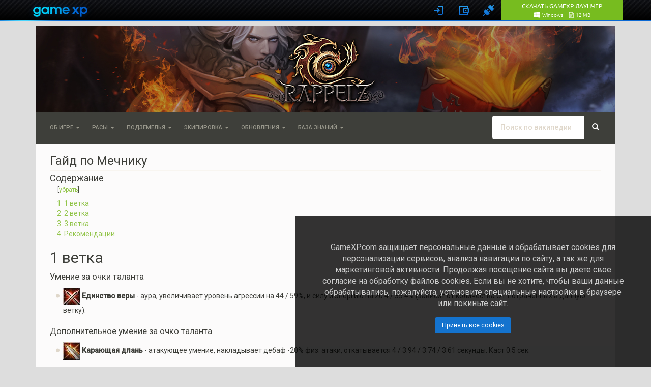

--- FILE ---
content_type: text/html; charset=UTF-8
request_url: https://www.gamexp.com/en/wiki/rzonline/%D0%93%D0%B0%D0%B9%D0%B4_%D0%BF%D0%BE_%D0%9C%D0%B5%D1%87%D0%BD%D0%B8%D0%BA%D1%83
body_size: 18123
content:
<!DOCTYPE html>
<html lang="ru" dir="ltr" class="client-nojs">
<head>
<script>gmxp=new function(){var _base_url="//globalstatic-mcs.gamexp.com/global_lib_v2-pr",_loader_modules={},_loader_listeners=[],_loader_is_execute=!1,_loader_queue={js:[],css:[]},_loader_resources={},_log=function(e){window.console&&window.console.log&&window.console.log(e)},_loader_process_queue=function(e){if(0<_loader_queue[e].length){var o,r=_loader_queue[e].shift();switch(e){case"js":(o=document.createElement("script")).src=r,o["async"]=!1,_loader_is_execute=!0;var a=function(){_loader_is_execute=!1;var e=_loader_resources[r].mods;if(e)for(var o=0;o<e.length;++o)_loader_modules[e[o]]=!0;_loader_notify(),_loader_execute()};o.addEventListener?o.addEventListener("load",a):o.onreadystatechange=function(){"complete"!=this.readyState&&"loaded"!=this.readyState||(a.call(this),o.onreadystatechange=null)},document.getElementsByTagName("head")[0].appendChild(o);break;case"css":document.createStyleSheet?document.createStyleSheet(r):((o=document.createElement("link")).href=r,o.rel="stylesheet",o.type="text/css",document.getElementsByTagName("head")[0].appendChild(o)),_loader_execute();break;default:_loader_execute()}}else"js"!=e||_loader_modules["@page"]||(_loader_modules["@page"]=!0,_loader_notify())},_loader_execute=function(){_loader_is_execute||(_loader_process_queue("css"),_loader_process_queue("js"))},_loader_check_required=function(required){for(var i=0;i<required.length;i++){var requrement=required[i];if("~"==requrement.substr(0,1)){requrement=requrement.substr(1);try{if(!eval(requrement))return!1}catch(e){return!1}}else if(!_loader_modules[requrement])return!1}return!0},_exec_safe=function(e){try{e()}catch(o){_log(o.message),_log(o.stack)}},_loader_notify=function(){for(var e=[],o=0;o<_loader_listeners.length;o++){var r=_loader_listeners[o];r&&_loader_check_required(r.required)?_exec_safe(r.func):e.push(r)}_loader_listeners=e},_page_loaded=!1,_page_onload=function(){_page_loaded||(_page_loaded=!0,window.setTimeout(_loader_execute,1))},_load_resource=(window.onload=_page_onload,window.addEventListener?window.addEventListener("load",_page_onload,!1):window.attachEvent&&window.attachEvent("onload",_page_onload),function(e,o,r){_loader_resources[o]||(_loader_resources[o]={type:e,mods:r},_loader_queue[e].push(o),_page_loaded&&window.setTimeout(_loader_execute,1))});this.loadJs=function(e,o){_load_resource("js",e,o)},this.loadCss=function(e){_load_resource("css",e)},this.loadLibJs=function(e,o){_load_resource("js",_base_url+"/"+e,o)},this.loadLibCss=function(e){_load_resource("css",_base_url+"/"+e)},this.processLoadQueue=function(){_loader_execute()},this.onReady=function(e,o,r){_loader_check_required(e)?_exec_safe(o):(e={required:e,func:o},r?_loader_listeners.unshift(e):_loader_listeners.push(e))},this._readyModules=function(e){for(var o=0;o<e.length;++o)_loader_modules[e[o]]=!0;_loader_notify()}},window.$||($=jQuery=function(e){return"function"==typeof e?(gmxp.onReady(["jq"],function(){$(e)}),this):{ready:this}});</script>
<link rel="stylesheet" href="//globalstatic-mcs.gamexp.com/global_lib_v2-pr/gmxp/styles/default/styles.min.css?v=7dd5122969c51f1ac42e15c71e6684f8" />
<link rel="stylesheet" href="//globalstatic-mcs.gamexp.com/global_lib_v2-pr/authbar/styles/model21/styles.min.css?v=b2a3dc7aade3144e510e3dab0b3e6766" />
<script src="//globalstatic-mcs.gamexp.com/global_lib_v2-pr/jQuery/jquery-1.11.3.min.js?v=254f035aeeb600830b9791be05d77e5d"></script><script>gmxp._readyModules(["jq"])</script>
<script src="//globalstatic-mcs.gamexp.com/global_lib_v2-pr/pack-lang.ru_RU.min.js?v=60909237bae514f9cc145ac9c9bdba68"></script>
<script src="//globalstatic-mcs.gamexp.com/global_lib_v2-pr/authbar/styles/model21/templates.min.js?v=1a4c8ae1e0970be75acd094fe59cc9b0"></script>
<script src="//globalstatic-mcs.gamexp.com/global_lib_v2-pr/pack-lib.min.js?v=1281810c631e9917b5a11a41cea1f44b"></script><script>gmxp._readyModules(["underscore", "jq_cookie", "jq_json", "jq_easing", "jq_xdr", "easyxdm", "sly", "md5", "sha1", "util", "observers", "popup", "cookie", "i18n", "tpl", "registry", "notify_messages", "ajax", "log", "pageFocus", "eva", "ap", "bowser", "install_guide_kit", "authbar", "passport", "bank", "form"])</script>
<script language='javascript'>
        gmxp.onReady(['jq', 'ajax', 'authbar'], function(){$(function() {
            gmxp.ajax.setActionUrl('Lib.Authbar.*', '/ajax/handler.php');            gmxp.cookie.domain_global = ".gamexp.com";
            gmxp.authbar.init({
                "pid":34,
                "reload":true,
                "user":{
                    "auth":0,
                    "hawker_params":{
                        "recommended":{
                            "block_id":112
                        },
                        "banner":{
                            "block_id":123
                        }
                    },
                    "known":false
                },
                "show_banner":false,
                "events":{},
                "eap_show":[
                    "vk",
                    "fb",
                    "steam",
                    "discord",
                    "mm",
                    "ya"
                ],
                "view_params":{
                    "no_gc_url":true,
                    "eap_options":{
                        "mr":{
                            "projects":[
                                {
                                    "eap":"mr66",
                                    "pid":66
                                },
                                {
                                    "eap":"mr48",
                                    "pid":48
                                },
                                {
                                    "eap":"mr88",
                                    "pid":88
                                },
                                {
                                    "eap":"mr34",
                                    "pid":34
                                },
                                {
                                    "eap":"mr900",
                                    "pid":900
                                },
                                {
                                    "eap":"mr990",
                                    "pid":990
                                },
                                {
                                    "eap":"mr991",
                                    "pid":991
                                },
                                {
                                    "eap":"mr993",
                                    "pid":993
                                },
                                {
                                    "eap":"mr994",
                                    "pid":994
                                },
                                {
                                    "eap":"mr3",
                                    "pid":3
                                }
                            ]
                        }
                    },
                    "captcha_mode":"yandex",
                    "cookie_notify":true
                },
                "game_region":""
            });
            gmxp.authbar.autoLogin();        })});
        </script>
<script language="javascript">
            $(document).ready(function(){
                $("li.dropdown").click(
                    function()
                    {
                        $(this).toggleClass("open");
                    }
                );
            });
        </script>
<style>
                .p-logo {
                    margin-top:         41px;
                    margin-bottom:      -80px;
                }
            </style>

<style>.navbar, #p-contentnavigation, #p-personal .p-personal-tools {display: none;} </style>
<script language="JavaScript">
        $(document).ready(function(){
            $(".navbar, #p-contentnavigation, #p-personal .p-personal-tools").show();
        });
        </script>
<meta charset="UTF-8" />
<title>Гайд по Мечнику — Wiki Rappelz</title>
<script>document.documentElement.className = document.documentElement.className.replace( /(^|\s)client-nojs(\s|$)/, "$1client-js$2" );</script>
<script>window.RLQ = window.RLQ || []; window.RLQ.push( function () {
mw.config.set({"wgCanonicalNamespace":"","wgCanonicalSpecialPageName":!1,"wgNamespaceNumber":0,"wgPageName":"Гайд_по_Мечнику","wgTitle":"Гайд по Мечнику","wgCurRevisionId":15054,"wgRevisionId":15054,"wgArticleId":5787,"wgIsArticle":!0,"wgIsRedirect":!1,"wgAction":"view","wgUserName":null,"wgUserGroups":["*"],"wgCategories":[],"wgBreakFrames":!1,"wgPageContentLanguage":"ru","wgPageContentModel":"wikitext","wgSeparatorTransformTable":[",\t."," \t,"],"wgDigitTransformTable":["",""],"wgDefaultDateFormat":"dmy","wgMonthNames":["","январь","февраль","март","апрель","май","июнь","июль","август","сентябрь","октябрь","ноябрь","декабрь"],"wgMonthNamesShort":["","янв","фев","мар","апр","май","июн","июл","авг","сен","окт","ноя","дек"],"wgRelevantPageName":"Гайд_по_Мечнику","wgRelevantArticleId":5787,"wgIsProbablyEditable":!1,
"wgRestrictionEdit":[],"wgRestrictionMove":[],"wgMediaViewerOnClick":!0,"wgMediaViewerEnabledByDefault":!0,"wgWikiEditorEnabledModules":{"toolbar":!0,"dialogs":!0,"preview":!1,"publish":!1},"wgFlaggedRevsParams":{"tags":{"accuracy":{"levels":3,"quality":2,"pristine":4},"depth":{"levels":3,"quality":1,"pristine":4},"style":{"levels":3,"quality":1,"pristine":4}}},"wgStableRevisionId":15054});mw.loader.implement("user.options",function($,jQuery){mw.user.options.set({"variant":"ru"});});mw.loader.implement("user.tokens",function($,jQuery){mw.user.tokens.set({"editToken":"+\\","patrolToken":"+\\","watchToken":"+\\"});});mw.loader.load(["mediawiki.page.startup","mediawiki.legacy.wikibits","mmv.head"]);
} );</script>
<link rel="stylesheet" href="/en/wiki/rzonline/load.php?debug=false&amp;lang=ru&amp;modules=ext.bootstrap.styles%7Cext.flaggedRevs.basic&amp;only=styles&amp;skin=chameleon" />
<meta name="ResourceLoaderDynamicStyles" content="" />
<style>a:lang(ar),a:lang(kk-arab),a:lang(mzn),a:lang(ps),a:lang(ur){text-decoration:none}</style>
<script async="" src="/en/wiki/rzonline/load.php?debug=false&amp;lang=ru&amp;modules=startup&amp;only=scripts&amp;skin=chameleon"></script>
<meta name="generator" content="MediaWiki 1.26.2" />
<meta name="viewport" content="width=device-width, initial-scale=1.0" />
<link rel="shortcut icon" href="/en/wiki/skins/rappelz/favicon.ico" />
<link rel="search" type="application/opensearchdescription+xml" href="/en/wiki/rzonline/opensearch_desc.php" title="Wiki Rappelz (ru)" />
<link rel="EditURI" type="application/rsd+xml" href="http://www.gamexp.com/en/wiki/rzonline/api.php?action=rsd" />
<link rel="alternate" type="application/atom+xml" title="Wiki Rappelz — Atom-лента" href="/en/wiki/rzonline/index.php?title=%D0%A1%D0%BB%D1%83%D0%B6%D0%B5%D0%B1%D0%BD%D0%B0%D1%8F:%D0%A1%D0%B2%D0%B5%D0%B6%D0%B8%D0%B5_%D0%BF%D1%80%D0%B0%D0%B2%D0%BA%D0%B8&amp;feed=atom" />
</head>
<body class="mediawiki ltr sitedir-ltr ns-0 ns-subject page-Гайд_по_Мечнику layout-standard skin-chameleon action-view">
<div id="gmxp_authbar_container" class="gmxp_authbar_container ">
            <noscript><div class="gmxp_authbar_error_noscript">
            &#1044;&#1083;&#1103; &#1082;&#1086;&#1088;&#1088;&#1077;&#1082;&#1090;&#1085;&#1086;&#1081; &#1088;&#1072;&#1073;&#1086;&#1090;&#1099; &#1080; &#1072;&#1074;&#1090;&#1086;&#1088;&#1080;&#1079;&#1072;&#1094;&#1080;&#1080; &#1074; &#1089;&#1080;&#1089;&#1090;&#1077;&#1084;&#1077; &#1085;&#1077;&#1086;&#1073;&#1093;&#1086;&#1076;&#1080;&#1084;&#1086; &#1074;&#1082;&#1083;&#1102;&#1095;&#1080;&#1090;&#x044C; JavaScript.
            </div></noscript>
        </div><div id="google_translate_element" style="width: 1140px; margin:10px auto; position:relative; top:85px; left:10px; z-index: 9999;"></div>
<script type="text/javascript">
function googleTranslateElementInit() {
  new google.translate.TranslateElement({
    pageLanguage: 'ru',
    layout: google.translate.TranslateElement.InlineLayout.SIMPLE,
    autoDisplay: true
  },
 'google_translate_element');
}
</script>
<script type="text/javascript" src="//translate.google.com/translate_a/element.js?cb=googleTranslateElementInit"></script>
<script>
    window.setInterval(function() {
        try {
            var f = $('div.skiptranslate iframe');
            $('#js_gmxp_authbar_master').css('top', (f.is(':visible') ? f.height() : 0) + 'px');
        } catch(e) {}
    }, 1000);
</script>
                
	<div class="container">
		<div class="row">
			<div class="col-lg-12">
				<!-- logo and main page link -->
				<div id="p-logo" class="p-logo media-large" role="banner">
					<a href="/en/wiki/rzonline/%D0%97%D0%B0%D0%B3%D0%BB%D0%B0%D0%B2%D0%BD%D0%B0%D1%8F_%D1%81%D1%82%D1%80%D0%B0%D0%BD%D0%B8%D1%86%D0%B0" title="Перейти на заглавную страницу"><img src="/en/wiki/skins/rappelz/logo_placeholder.png" alt="Wiki Rappelz" /></a>
				</div>

			</div>
		</div>
		<div class="row">
			<div class="col-lg-12">
			</div>
		</div>
		<div class="row">
			<div class="col-lg-12">
				<!-- navigation bar -->
				<nav class="navbar navbar-default p-navbar" role="navigation" id="mw-navigation">
					<div class="container-fluid">
						<div class="navbar-header">

							<button type="button" class="navbar-toggle collapsed" data-toggle="collapse" data-target="#mw-navigation-collapse">
								<span class="sr-only">Toggle navigation</span>
								<span class="icon-bar"></span><span class="icon-bar"></span><span class="icon-bar"></span>
							</button>


						</div>

						<div class="collapse navbar-collapse" id="mw-navigation-collapse"><ul class="nav navbar-nav">
							<!-- Об игре -->
							<li class="dropdown">
								<a href="#" class="dropdown-toggle" data-toggle="dropdown">Об игре <b class="caret"></b></a>
								
								<ul class="dropdown-menu p-Об игре" id="p-Об игре">
										<li id="n-.D0.9F.D0.B5.D1.80.D0.B2.D1.8B.D0.B5-.D1.88.D0.B0.D0.B3.D0.B8"><a href="/ru/wiki/rappelz/%D0%9A%D0%B0%D1%82%D0%B5%D0%B3%D0%BE%D1%80%D0%B8%D1%8F:%D0%9F%D0%B5%D1%80%D0%B2%D1%8B%D0%B5_%D1%88%D0%B0%D0%B3%D0%B8">Первые шаги</a></li>
										<li id="n-.D0.9F.D1.80.D0.BE.D1.84.D0.B8.D0.BB.D1.8C"><a href="/ru/wiki/rappelz/%D0%9A%D0%B0%D1%82%D0%B5%D0%B3%D0%BE%D1%80%D0%B8%D1%8F:%D0%9F%D1%80%D0%BE%D1%84%D0%B8%D0%BB%D1%8C">Профиль</a></li>
										<li id="n-.D0.98.D0.B3.D1.80.D0.BE.D0.B2.D0.B0.D1.8F-.D0.B2.D0.B0.D0.BB.D1.8E.D1.82.D0.B0"><a href="/ru/wiki/rappelz/%D0%9A%D0%B0%D1%82%D0%B5%D0%B3%D0%BE%D1%80%D0%B8%D1%8F:%D0%98%D0%B3%D1%80%D0%BE%D0%B2%D0%B0%D1%8F_%D0%B2%D0%B0%D0%BB%D1%8E%D1%82%D0%B0">Игровая валюта</a></li>
										<li id="n-.D0.9B.D0.BE.D0.BA.D0.B0.D1.86.D0.B8.D0.B8"><a href="/ru/wiki/rappelz/%D0%9A%D0%B0%D1%82%D0%B5%D0%B3%D0%BE%D1%80%D0%B8%D1%8F:%D0%9B%D0%BE%D0%BA%D0%B0%D1%86%D0%B8%D0%B8">Локации</a></li>
										<li id="n-.D0.98.D0.B3.D1.80.D0.BE.D0.B2.D1.8B.D0.B5-.D0.B2.D0.BE.D0.B7.D0.BC.D0.BE.D0.B6.D0.BD.D0.BE.D1.81.D1.82.D0.B8"><a href="/ru/wiki/rappelz/%D0%9A%D0%B0%D1%82%D0%B5%D0%B3%D0%BE%D1%80%D0%B8%D1%8F:%D0%98%D0%B3%D1%80%D0%BE%D0%B2%D1%8B%D0%B5_%D0%B2%D0%BE%D0%B7%D0%BC%D0%BE%D0%B6%D0%BD%D0%BE%D1%81%D1%82%D0%B8">Игровые возможности</a></li>
										<li id="n-.D0.97.D0.B0.D0.B4.D0.B0.D0.BD.D0.B8.D1.8F"><a href="/ru/wiki/rappelz/%D0%9A%D0%B0%D1%82%D0%B5%D0%B3%D0%BE%D1%80%D0%B8%D1%8F:%D0%97%D0%B0%D0%B4%D0%B0%D0%BD%D0%B8%D1%8F">Задания</a></li>
								</ul>
							</li>
							<!-- Расы -->
							<li class="dropdown">
								<a href="#" class="dropdown-toggle" data-toggle="dropdown">Расы <b class="caret"></b></a>
								
								<ul class="dropdown-menu p-Расы" id="p-Расы">
										<li id="n-.D0.9E.D0.B1.D1.89.D0.B0.D1.8F-.D0.B8.D0.BD.D1.84.D0.BE.D1.80.D0.BC.D0.B0.D1.86.D0.B8.D1.8F"><a href="/ru/wiki/rappelz/%D0%9A%D0%B0%D1%82%D0%B5%D0%B3%D0%BE%D1%80%D0%B8%D1%8F:%D0%A0%D0%B0%D1%81%D1%8B">Общая информация</a></li>
										<li id="n-.D0.93.D0.B0.D1.8F"><a href="/ru/wiki/rappelz/%D0%93%D0%B0%D1%8F">Гая</a></li>
										<li id="n-.D0.90.D1.81.D1.83.D1.80.D0.B0"><a href="/ru/wiki/rappelz/%D0%90%D1%81%D1%83%D1%80%D0%B0">Асура</a></li>
										<li id="n-.D0.94.D0.B5.D0.B2.D0.B0"><a href="/ru/wiki/rappelz/%D0%94%D0%B5%D0%B2%D0%B0">Дева</a></li>
								</ul>
							</li>
							<!-- Подземелья -->
							<li class="dropdown">
								<a href="#" class="dropdown-toggle" data-toggle="dropdown">Подземелья <b class="caret"></b></a>
								
								<ul class="dropdown-menu p-Подземелья" id="p-Подземелья">
										<li id="n-.D0.A1.D0.BF.D0.B8.D1.81.D0.BE.D0.BA-.D0.BF.D0.BE.D0.B4.D0.B7.D0.B5.D0.BC.D0.B5.D0.BB.D0.B8.D0.B9"><a href="/ru/wiki/rappelz/%D0%9A%D0%B0%D1%82%D0%B5%D0%B3%D0%BE%D1%80%D0%B8%D1%8F:%D0%9F%D0%BE%D0%B4%D0%B7%D0%B5%D0%BC%D0%B5%D0%BB%D1%8C%D1%8F">Список подземелий</a></li>
								</ul>
							</li>
							<!-- Экипировка -->
							<li class="dropdown">
								<a href="#" class="dropdown-toggle" data-toggle="dropdown">Экипировка <b class="caret"></b></a>
								
								<ul class="dropdown-menu p-Экипировка" id="p-Экипировка">
										<li id="n-.D0.A3.D0.BB.D1.83.D1.87.D1.88.D0.B5.D0.BD.D0.B8.D0.B5-.D0.B2.D0.B5.D1.89.D0.B5.D0.B9"><a href="/ru/wiki/rappelz/%D0%9A%D0%B0%D1%82%D0%B5%D0%B3%D0%BE%D1%80%D0%B8%D1%8F:%D0%A3%D0%BB%D1%83%D1%87%D1%88%D0%B5%D0%BD%D0%B8%D0%B5_%D0%B2%D0%B5%D1%89%D0%B5%D0%B9">Улучшение вещей</a></li>
										<li id="n-.D0.9A.D0.BE.D0.BC.D0.BF.D0.BB.D0.B5.D0.BA.D1.82.D1.8B"><a href="/ru/wiki/rappelz/%D0%9A%D0%B0%D1%82%D0%B5%D0%B3%D0%BE%D1%80%D0%B8%D1%8F:%D0%9A%D0%BE%D0%BC%D0%BF%D0%BB%D0%B5%D0%BA%D1%82%D1%8B">Комплекты</a></li>
								</ul>
							</li>
							<!-- Обновления -->
							<li class="dropdown">
								<a href="#" class="dropdown-toggle" data-toggle="dropdown">Обновления <b class="caret"></b></a>
								
								<ul class="dropdown-menu p-Обновления" id="p-Обновления">
										<li id="n-.D0.AD.D0.BF.D0.B8.D0.BA-9.9"><a href="/ru/wiki/rappelz/%D0%AD%D0%BF%D0%B8%D0%BA_9.9_%22%D0%A1%D1%83%D0%BC%D0%B5%D1%80%D0%B5%D1%87%D0%BD%D0%B0%D1%8F_%D0%BF%D1%80%D0%B5%D0%B8%D1%81%D0%BF%D0%BE%D0%B4%D0%BD%D1%8F%D1%8F%22">Эпик 9.9</a></li>
										<li id="n-.D0.AD.D0.BF.D0.B8.D0.BA-9.8"><a href="/ru/wiki/rappelz/%D0%AD%D0%BF%D0%B8%D0%BA_9.8">Эпик 9.8</a></li>
										<li id="n-.D0.AD.D0.BF.D0.B8.D0.BA-9.7"><a href="/ru/wiki/rappelz/%D0%AD%D0%BF%D0%B8%D0%BA_9.7:_%D0%9D%D0%B5%D0%B1%D0%B5%D1%81%D0%BD%D0%B0%D1%8F_%D0%BA%D1%80%D0%B5%D0%BF%D0%BE%D1%81%D1%82%D1%8C">Эпик 9.7</a></li>
										<li id="n-.D0.AD.D0.BF.D0.B8.D0.BA-9.6"><a href="/ru/wiki/rappelz/%D0%AD%D0%BF%D0%B8%D0%BA_9.6:_%D0%9E%D1%81%D0%B0%D0%B4%D0%B0_%D0%A6%D0%B8%D1%82%D0%B0%D0%B4%D0%B5%D0%BB%D0%B8">Эпик 9.6</a></li>
										<li id="n-.D0.AD.D0.BF.D0.B8.D0.BA-9.5"><a href="/ru/wiki/rappelz/%D0%AD%D0%BF%D0%B8%D0%BA_9.5:_%D0%9F%D1%80%D0%BE%D0%BA%D0%BB%D1%8F%D1%82%D1%8B%D0%B9_%D1%85%D1%80%D0%B0%D0%BC">Эпик 9.5</a></li>
										<li id="n-.D0.AD.D0.BF.D0.B8.D0.BA-9.4"><a href="/ru/wiki/rappelz/%D0%AD%D0%BF%D0%B8%D0%BA_9.4:_%D0%9E%D1%81%D1%82%D1%80%D0%BE%D0%B2_%D0%97%D0%B0%D0%B1%D1%8B%D1%82%D1%8B%D1%85_%D0%B1%D0%BE%D0%B3%D0%BE%D0%B2">Эпик 9.4</a></li>
										<li id="n-.D0.AD.D0.BF.D0.B8.D0.BA-9.3"><a href="/ru/wiki/rappelz/%D0%AD%D0%BF%D0%B8%D0%BA_9.3:_%D0%9A%D1%80%D0%B8%D1%81%D1%82%D0%B0%D0%BB%D1%8C%D0%BD%D0%B0%D1%8F_%D0%B8%D1%81%D1%82%D0%B8%D0%BD%D0%B0">Эпик 9.3</a></li>
										<li id="n-.D0.AD.D0.BF.D0.B8.D0.BA-9.2"><a href="/ru/wiki/rappelz/%D0%AD%D0%BF%D0%B8%D0%BA_9.2:_%D0%9F%D0%B0%D1%80%D0%B0%D0%BB%D0%BB%D0%B5%D0%BB%D1%8C%D0%BD%D1%8B%D0%B9_%D0%9C%D0%B8%D1%80">Эпик 9.2</a></li>
								</ul>
							</li>
							<!-- База знаний -->
							<li class="dropdown">
								<a href="#" class="dropdown-toggle" data-toggle="dropdown">База знаний <b class="caret"></b></a>
								
								<ul class="dropdown-menu p-База знаний" id="p-База знаний">
										<li id="n-.D0.A1.D1.83.D1.89.D0.B5.D1.81.D1.82.D0.B2.D0.B0"><a href="/ru/wiki/rappelz/%D0%9A%D0%B0%D1%82%D0%B5%D0%B3%D0%BE%D1%80%D0%B8%D1%8F:%D0%A1%D1%83%D1%89%D0%B5%D1%81%D1%82%D0%B2%D0%B0">Существа</a></li>
										<li id="n-.D0.9F.D1.80.D0.B5.D0.B4.D0.BC.D0.B5.D1.82.D1.8B"><a href="/ru/wiki/rappelz/%D0%9A%D0%B0%D1%82%D0%B5%D0%B3%D0%BE%D1%80%D0%B8%D1%8F:%D0%9F%D1%80%D0%B5%D0%B4%D0%BC%D0%B5%D1%82%D1%8B">Предметы</a></li>
										<li id="n-NPC"><a href="/ru/wiki/rappelz/%D0%9A%D0%B0%D1%82%D0%B5%D0%B3%D0%BE%D1%80%D0%B8%D1%8F:%D0%9D%D0%9F%D0%A1">NPC</a></li>
								</ul>
							</li></ul>
<ul class="nav navbar-nav"></ul>

							<!-- search form -->
							<div  id="p-search" class="p-search nav navbar-nav navbar-right navbar-form" role="search">
								<form  id="searchform" class="mw-search form-inline" action="/en/wiki/rzonline/index.php">
									<input type="hidden" name="title" value="Служебная:Поиск" />
									<div class="input-group">
										<input name="search" placeholder="Поиск по википедии" title="Искать в Wiki Rappelz [f]" accesskey="f" id="searchInput" class="form-control" />
										<div class="input-group-btn">
											<button value="Перейти" id="searchGoButton" name="go" title="Перейти к странице, имеющей в точности такое название" type="submit" class="searchGoButton btn btn-default"><span class="glyphicon glyphicon-share-alt"></span></button>
											<button value="Найти" id="mw-searchButton" name="fulltext" title="Найти страницы, содержащие указанный текст" type="submit" class="mw-searchButton btn btn-default"><span class="glyphicon glyphicon-search"></span></button>
										</div>
									</div>
								</form>
							</div>

						</div><!-- /.navbar-collapse -->
					</div>
				</nav>

			</div>
		</div>
		<div class="row">
			<div class="col-lg-12">
			</div>
		</div>
		<div class="row">
			<div class="col-lg-12">

			</div>
		</div>
		<div class="row">
			<div class="col-lg-12">
				<!-- start the content area -->
				<div id="content" class="mw-body"><a id="top"></a>
					<div id="mw-indicators" class="mw-indicators"></div>
					<div  id="mw-js-message" style="display:none;"></div>
					<div class ="contentHeader">
						<!-- title of the page -->
						<h1 id="firstHeading" class="firstHeading">Гайд по Мечнику</h1>
						<!-- tagline; usually goes something like "From WikiName" primary purpose of this seems to be for printing to identify the source of the content -->
						<div id="siteSub">Материал из Wiki Rappelz</div><div id="jump-to-nav" class="mw-jump">Перейти к:<a href="#mw-navigation">навигация</a>, <a href="#p-search">поиск</a></div>
					</div>
					<div id="bodyContent">
						<!-- body text -->

						<div id="mw-content-text" lang="ru" dir="ltr" class="mw-content-ltr">
<script language='JavaScript'>
// Скрипт отправки сообщений об ошибке http://mistakes.ru/script/mistakes_dev
// Версия 4.1
// 27.04.2015
var loc = window.location;
var mis;
nN = navigator.appName; 

function createMessage() {
// Измените следующую строку. Здесь нужно указать путь к файлу mistakes.php
  var misphploc = '/wiki/mistakes.php'
  var container = document.createElement('div')
  var scroll = dde.scrollTop || db.scrollTop;
  var mtop = scroll + 100 + 'px';
  var mleft = Math.floor(dde.clientWidth/2) - 175 + 'px';
  container.innerHTML = '<div id="mistake">\
  <div id="m_window" style="top:' + mtop + '; left:' + mleft + '";>\
        <iframe frameborder="0" name="mis" id="m_frame" src="' + misphploc + '"></iframe></div> \
  </div></div>'
  console.log(container.firstChild);
  return container.firstChild
}

function positionMessage(elem) {
  elem.style.position = 'absolute';
  var pageheight = Math.max(dde.scrollHeight, db.scrollHeight, dde.clientHeight);
  var pagewidth = Math.max(dde.scrollWidth, db.scrollWidth, dde.clientWidth);
  elem.style.height = pageheight + 'px';
  elem.style.width = pagewidth + 'px';
}

function winop() {
  dde=document.documentElement;
  db=document.body;
  var messageElem = createMessage()
  positionMessage(messageElem)
  db.appendChild(messageElem)
}

function getText(e) 
{
        if (!e) e= window.event; 
        if((e.ctrlKey) && ((e.keyCode==10)||(e.keyCode==13))) 
        {CtrlEnter();} 
    return true;}
    
function mis_get_sel_text(){
   if (window.getSelection) {
    txt = window.getSelection();
    selected_text = txt.toString();
    full_text = txt.anchorNode.textContent;
    selection_start = txt.anchorOffset;
    selection_end = txt.focusOffset;
  }
  else if (document.getSelection) {
    txt = document.getSelection();
    selected_text = txt.toString();
    full_text = txt.anchorNode.textContent;
    selection_start = txt.anchorOffset;
    selection_end = txt.focusOffset;
  }
  else if (document.selection) {
    txt = document.selection.createRange();
    selected_text = txt.text;
    full_text = txt.parentElement().innerText;

    var stored_range = txt.duplicate();
    stored_range.moveToElementText(txt.parentElement());
    stored_range.setEndPoint('EndToEnd', txt);
    selection_start = stored_range.text.length - txt.text.length;
    selection_end = selection_start + selected_text.length;
  }
  else {
    return;
  }
  var txt = {
    selected_text: selected_text,
    full_text: full_text,
    selection_start: selection_start,
    selection_end: selection_end
  };
  return txt;
}

function mis_get_sel_context(sel) {
  selection_start = sel.selection_start;
  selection_end = sel.selection_end;
  if (selection_start > selection_end) {
    tmp = selection_start;
    selection_start = selection_end;
    selection_end = tmp;
  }
  
  context = sel.full_text;

  context_first = context.substring(0, selection_start);
  context_second = context.substring(selection_start, selection_end);
  context_third = context.substring(selection_end, context.length);
  context = context_first + '<strong>' + context_second + '</strong>' + context_third;
  
  context_start = selection_start - 60;
  if (context_start < 0) {
    context_start = 0;
  }

  context_end = selection_end + 60;
  if (context_end > context.length) {
    context_end = context.length;
  }

  context = context.substring(context_start, context_end);

  context_start = context.indexOf(' ') + 1;

  if (selection_start + 60 < context.length) {
    context_end = context.lastIndexOf(' ', selection_start + 60);
  }
  else {
    context_end = context.length;
  }

  selection_start = context.indexOf('<strong>');
  if (context_start > selection_start) {
    context_start = 0;
  }

  if (context_start) {
    context = context.substring(context_start, context_end);
  }

  return context;
}

function CtrlEnter(){
    var sel = mis_get_sel_text();
    if (sel.selected_text.length > 300) {
        alert('Можно выделить не более 300 символов!');
    }
    else if (sel.selected_text.length == 0) {
        alert('Выделите ошибку!');
    }
    else {
      // Get selection context.
      mis = mis_get_sel_context(sel);
      winop();

    }
  };
  
 function PressLink(){
        mis = 'Пожалуйста, опишите ошибку в комментарии.';
        winop();
  };

document.onkeypress = getText;
</script><div id="toc" class="toc"><div id="toctitle"><h2>Содержание</h2></div>
<ul>
<li class="toclevel-1 tocsection-1"><a href="#1_.D0.B2.D0.B5.D1.82.D0.BA.D0.B0"><span class="tocnumber">1</span> <span class="toctext">1 ветка</span></a></li>
<li class="toclevel-1 tocsection-2"><a href="#2_.D0.B2.D0.B5.D1.82.D0.BA.D0.B0"><span class="tocnumber">2</span> <span class="toctext">2 ветка</span></a></li>
<li class="toclevel-1 tocsection-3"><a href="#3_.D0.B2.D0.B5.D1.82.D0.BA.D0.B0"><span class="tocnumber">3</span> <span class="toctext">3 ветка</span></a></li>
<li class="toclevel-1 tocsection-4"><a href="#.D0.A0.D0.B5.D0.BA.D0.BE.D0.BC.D0.B5.D0.BD.D0.B4.D0.B0.D1.86.D0.B8.D0.B8"><span class="tocnumber">4</span> <span class="toctext">Рекомендации</span></a></li>
</ul>
</div>

<h2><span class="mw-headline" id="1_.D0.B2.D0.B5.D1.82.D0.BA.D0.B0">1 ветка</span></h2>
<p><big>Умение за очки таланта</big>
</p>
<ul><li> <img alt="Единство веры" src="/en/wiki/images/34/1/1f/%D0%95%D0%B4%D0%B8%D0%BD%D1%81%D1%82%D0%B2%D0%BE_%D0%B2%D0%B5%D1%80%D1%8B.jpg" title="Единство веры" width="34" height="34" data-file-width="34" data-file-height="34" /> <b>Единство веры</b> - аура, увеличивает уровень агрессии на 44 / 59%, и силу и энергию на 20.4 / 35.4% (зависит от количества ОТ потраченных в данную ветку).</li></ul>
<p><br />
<big>Дополнительное умение за очко таланта</big>
</p>
<ul><li> <img alt="Карающая длань" src="/en/wiki/images/34/6/61/%D0%9A%D0%B0%D1%80%D0%B0%D1%8E%D1%89%D0%B0%D1%8F_%D0%B4%D0%BB%D0%B0%D0%BD%D1%8C.jpg" title="Карающая длань" width="34" height="34" data-file-width="34" data-file-height="34" /> <b>Карающая длань</b> - атакующее умение, накладывает дебаф -20% физ. атаки, откатывается 4 / 3.94 / 3.74 / 3.61 секунды. Каст 0.5 сек.</li></ul>
<p><br />
<big>Умения 1 ветки</big>
</p><p>В данной ветке изучаются следующие умения:  
</p>
<ul><li> <img alt="Провокация" src="/en/wiki/images/34/e/e3/%D0%9F%D1%80%D0%BE%D0%B2%D0%BE%D0%BA%D0%B0%D1%86%D0%B8%D1%8F.jpg" title="Провокация" width="34" height="34" data-file-width="34" data-file-height="34" /> <b>Провокация</b> (до 10 уровня); <img alt="Дикий поток" src="/en/wiki/images/34/f/f7/%D0%94%D0%B8%D0%BA%D0%B8%D0%B9_%D0%BF%D0%BE%D1%82%D0%BE%D0%BA.jpg" title="Дикий поток" width="34" height="34" data-file-width="34" data-file-height="34" /> <b>Дикий поток</b> (до 20 уровня); <img alt="Мощный удар" src="/en/wiki/images/34/9/92/%D0%9C%D0%BE%D1%89%D0%BD%D1%8B%D0%B9_%D1%83%D0%B4%D0%B0%D1%80.jpg" title="Мощный удар" width="34" height="34" data-file-width="34" data-file-height="34" /> <b>Мощный удар</b>  (до 11 уровня). Умения знакомы с первой и второй профессии.</li></ul>
<p><br />
<big>Пассивные умения данной ветки</big>
</p>
<ul><li> <img alt="Оберег: непоколебимость" src="/en/wiki/images/34/6/68/%D0%9E%D0%B1%D0%B5%D1%80%D0%B5%D0%B3_%D0%BD%D0%B5%D0%BF%D0%BE%D0%BA%D0%BE%D0%BB%D0%B5%D0%B1%D0%B8%D0%BC%D0%BE%D1%81%D1%82%D1%8C.jpg" title="Оберег: непоколебимость" width="34" height="34" data-file-width="34" data-file-height="34" /> <b>Оберег: непоколебимость</b> - при запасе <a href="/en/wiki/rzonline/%D0%A5%D0%9F" title="ХП">ХП</a> меньше 5% с вероятностью 6% снижает весь получаемый урон на 20% (длительность 10 секунд); </li></ul>
<ul><li> <img alt="Оберег: звериная броня" src="/en/wiki/images/34/0/0d/%D0%9E%D0%B1%D0%B5%D1%80%D0%B5%D0%B3_%D0%B7%D0%B2%D0%B5%D1%80%D0%B8%D0%BD%D0%B0%D1%8F_%D0%B1%D1%80%D0%BE%D0%BD%D1%8F.jpg" title="Оберег: звериная броня" width="34" height="34" data-file-width="34" data-file-height="34" /> <b>Оберег: звериная броня</b> - при запасе ХП меньше 30% с вероятностью 6% увеличивает физическую защиту на 6% (длительность 10 секунд); </li></ul>
<ul><li> <img alt="Оберег: печать" src="/en/wiki/images/34/7/70/%D0%9E%D0%B1%D0%B5%D1%80%D0%B5%D0%B3_%D0%BF%D0%B5%D1%87%D0%B0%D1%82%D1%8C.jpg" title="Оберег: печать" width="34" height="34" data-file-width="34" data-file-height="34" /> <b>Оберег: печать</b> - при запасе ХП меньше 50% с вероятностью 6% увеличивает энергию на 3% (длительность 10 секунд).</li></ul>
<p>Все эти пассивные умения восстанавливают очки здоровья, если ХП опускается ниже определённого минимума. Складываются до 3х раз.
</p>
<h2><span class="mw-headline" id="2_.D0.B2.D0.B5.D1.82.D0.BA.D0.B0">2 ветка</span></h2>
<p><big>Умение за очки таланта</big>
</p>
<ul><li> <img alt="Обьятия смерти" src="/en/wiki/images/34/9/99/%D0%9E%D0%B1%D1%8C%D1%8F%D1%82%D0%B8%D1%8F_%D1%81%D0%BC%D0%B5%D1%80%D1%82%D0%B8.jpg" title="Обьятия смерти" width="34" height="34" data-file-width="34" data-file-height="34" /> <b>Объятия смерти</b> - пассивное умение, увеличивающее силу крита на 6 и+120 физ атаки при атаке. Складывается до 12 раз.</li></ul>
<p><br />
<big>Дополнительное умение за очки таланта</big>
</p>
<ul><li> <img alt="Бессмертие" src="/en/wiki/images/34/1/19/%D0%91%D0%B5%D1%81%D1%81%D0%BC%D0%B5%D1%80%D1%82%D0%B8%D0%B5.jpg" title="Бессмертие" width="34" height="34" data-file-width="34" data-file-height="34" /> <b>Бессмертие</b> - за время работы умения количество ХП не опустится ниже значения 1 или 0%. Накладывает эффект "летальность" -  на 15 секунд.</li></ul>
<p>Здесь проще описать режим работы умения.Применяя это умение персонаж становится неубиваемым на 15 секунд. Т.е. при ХП равном, допустим, 200 следующие удары не дадут ХП уйти за значение 1.
</p><p><br />
<big>Умения 2 ветки</big>
</p><p>В данной ветке развиваются следующие умения с первой - второй профессий: 
</p>
<ul><li> <img alt="Божественный свет" src="/en/wiki/images/34/8/86/%D0%91%D0%BE%D0%B6%D0%B5%D1%81%D1%82%D0%B2%D0%B5%D0%BD%D0%BD%D1%8B%D0%B9_%D1%81%D0%B2%D0%B5%D1%82.jpg" title="Божественный свет" width="35" height="35" data-file-width="35" data-file-height="35" /> <b>Божественный свет</b> (до 20 уровня), слепота накладывается на 3 секунд;Умение дальнего действия(работает с луком) каждый уровень умения уменьшает откат на 2 секунды.Можно разогнать до безоткатного подробнее смотрим <a href="/en/wiki/rzonline/%D0%9A%D1%80%D0%B5%D1%81%D1%82%D0%BE%D0%BD%D0%BE%D1%81%D0%B5%D1%86" title="Крестоносец">Крестоносец божественный свет</a> <img alt="Клинок правосудия" src="/en/wiki/images/34/a/a9/%D0%9A%D0%BB%D0%B8%D0%BD%D0%BE%D0%BA_%D0%BF%D1%80%D0%B0%D0%B2%D0%BE%D1%81%D1%83%D0%B4%D0%B8%D1%8F.jpg" title="Клинок правосудия" width="35" height="35" data-file-width="35" data-file-height="35" /> <b>Клинок правосудия</b> (до 20 уровня) Оглушение на 1 сек.Перезарядка 10 сек.(работает с луком), <img alt="Оковы" src="/en/wiki/images/34/5/5e/%D0%9E%D0%BA%D0%BE%D0%B2%D1%8B.jpg" title="Оковы" width="34" height="34" data-file-width="34" data-file-height="34" /> <b>Оковы</b> (до 20 уровня), дебаф - скорость бега  - 85% на 10 секунд.Перезарядка 10 сек.(работает с луком).</li></ul>
<p><br />
<b>Пассивные умения данной ветки:</b> 
</p>
<ul><li> <img alt="Провидение" src="/en/wiki/images/34/0/01/%D0%9F%D1%80%D0%BE%D0%B2%D0%B8%D0%B4%D0%B5%D0%BD%D0%B8%D0%B5%D0%9A.jpg" title="Провидение" width="34" height="34" data-file-width="34" data-file-height="34" /> <b>Провидение</b> - Пассивное умение.Увеличивает наносимый урон.При наложении эффекта Скорость передвижения уменьшена.Увеличивает урон от умений на 30%</li></ul>
<ul><li> <img alt="Необоримая сила" src="/en/wiki/images/34/9/99/%D0%9D%D0%B5%D0%BE%D0%B1%D0%BE%D1%80%D0%B8%D0%BC%D0%B0%D1%8F_%D1%81%D0%B8%D0%BB%D0%B0.jpg" title="Необоримая сила" width="34" height="34" data-file-width="34" data-file-height="34" /> <b>Необоримая сила</b> - +20 Сила, +2% Шанс Крита.</li></ul>
<ul><li> <img alt="Ястребиный глаз" src="/en/wiki/images/34/0/06/%D0%AF%D1%81%D1%82%D1%80%D0%B5%D0%B1%D0%B8%D0%BD%D1%8B%D0%B9_%D0%B3%D0%BB%D0%B0%D0%B7.jpg" title="Ястребиный глаз" width="34" height="34" data-file-width="34" data-file-height="34" /> <b>Ястребиный глаз</b> - +120 Точность. Физ.Атака+500.</li></ul>
<p><br />
</p>
<h2><span class="mw-headline" id="3_.D0.B2.D0.B5.D1.82.D0.BA.D0.B0">3 ветка</span></h2>
<p><big>Умение за очки таланта</big>
</p>
<ul><li> <img alt="Разрушающий свет мастера" src="/en/wiki/images/34/0/08/%D0%A0%D0%B0%D0%B7%D1%80%D1%83%D1%88%D0%B0%D1%8E%D1%89%D0%B8%D0%B9_%D1%81%D0%B2%D0%B5%D1%82_%D0%BC%D0%B0%D1%81%D1%82%D0%B5%D1%80%D0%B0.jpg" title="Разрушающий свет мастера" width="34" height="34" data-file-width="34" data-file-height="34" /> <b>Разрушающий свет мастера</b> - уменьшает время перезарядки умения <img alt="Разрушающий свет" src="/en/wiki/images/34/3/3c/%D0%A0%D0%B0%D0%B7%D1%80%D1%83%D1%88%D0%B0%D1%8E%D1%89%D0%B8%D0%B9_%D1%81%D0%B2%D0%B5%D1%82.jpg" title="Разрушающий свет" width="34" height="34" data-file-width="34" data-file-height="34" /> <b>Разрушающий свет</b> на 32 секунды при убийстве монстра / персонажа.</li></ul>
<p><br />
<big>Дополнительное умение за очко таланта</big>
</p>
<ul><li> <img alt="Озарение" src="/en/wiki/images/34/d/dc/%D0%9E%D0%B7%D0%B0%D1%80%D0%B5%D0%BD%D0%B8%D0%B5.jpg" title="Озарение" width="34" height="34" data-file-width="34" data-file-height="34" /> <b>Озарение</b> - при запасе ХП цели меньше 99% активируется с определенной вероятностью увеличение урона от умений на 50%.</li></ul>
<p><br />
<big>Умения 3 ветки</big>
</p><p>В данной ветке развиваются умения, так же знакомые нам с первой - второй профессии: 
</p>
<ul><li> <img alt="Разрушающий свет" src="/en/wiki/images/34/3/3c/%D0%A0%D0%B0%D0%B7%D1%80%D1%83%D1%88%D0%B0%D1%8E%D1%89%D0%B8%D0%B9_%D1%81%D0%B2%D0%B5%D1%82.jpg" title="Разрушающий свет" width="34" height="34" data-file-width="34" data-file-height="34" /> <b>Разрушающий свет</b> (до 11 уровня)(работает с луком); <img alt="Скорость света" src="/en/wiki/images/34/0/06/%D0%A1%D0%BA%D0%BE%D1%80%D0%BE%D1%81%D1%82%D1%8C_%D1%81%D0%B2%D0%B5%D1%82%D0%B0.jpg" title="Скорость света" width="34" height="34" data-file-width="34" data-file-height="34" /> <b>Скорость света</b> (до 11 уровня), скорость бега увеличивается на 64%; <img alt="Благословение" src="/en/wiki/images/34/2/25/%D0%91%D0%BB%D0%B0%D0%B3%D0%BE%D1%81%D0%BB%D0%BE%D0%B2%D0%B5%D0%BD%D0%B8%D0%B5.jpg" title="Благословение" width="34" height="34" data-file-width="34" data-file-height="34" /> <b>Благословение</b> (до 10 уровня), +2100 ХП; <img alt="Преломление атаки" src="/en/wiki/images/34/3/3d/%D0%9F%D1%80%D0%B5%D0%BB%D0%BE%D0%BC%D0%BB%D0%B5%D0%BD%D0%B8%D0%B5_%D0%B0%D1%82%D0%B0%D0%BA%D0%B8.jpg" title="Преломление атаки" width="34" height="34" data-file-width="34" data-file-height="34" /> <b>Преломление атаки</b>, <img alt="Преломление защиты" src="/en/wiki/images/34/5/50/%D0%9F%D1%80%D0%B5%D0%BB%D0%BE%D0%BC%D0%BB%D0%B5%D0%BD%D0%B8%D0%B5_%D0%B7%D0%B0%D1%89%D0%B8%D1%82%D1%8B.jpg" title="Преломление защиты" width="34" height="34" data-file-width="34" data-file-height="34" /> <b>Преломление защиты</b> и <img alt="Преломление разума" src="/en/wiki/images/34/9/9c/%D0%9F%D1%80%D0%B5%D0%BB%D0%BE%D0%BC%D0%BB%D0%B5%D0%BD%D0%B8%D0%B5_%D1%80%D0%B0%D0%B7%D1%83%D0%BC%D0%B0.jpg" title="Преломление разума" width="34" height="34" data-file-width="34" data-file-height="34" /> <b>Преломление разума</b> (до 16 уровня).</li></ul>
<h2><span class="mw-headline" id=".D0.A0.D0.B5.D0.BA.D0.BE.D0.BC.D0.B5.D0.BD.D0.B4.D0.B0.D1.86.D0.B8.D0.B8">Рекомендации</span></h2>
<p><big>Варианты раскидывания очков таланта по веткам</big>
</p>
<ul><li>3 - 2 - 0 для <a href="/en/wiki/rzonline/PvE" title="PvE">PvE</a></li>
<li>2 - 3 - 0 для <a href="/en/wiki/rzonline/PvP" title="PvP">PvP</a></li>
<li>3 - 3 - 0 если вы прошли задание на 6 от <a href="/en/wiki/rzonline/%D0%9E%D0%A2_%D0%A1%D1%82%D1%80%D0%B0%D0%BD%D0%BD%D1%8B%D0%B9_%D0%B7%D0%B0%D0%BF%D1%80%D0%BE%D1%81_%D0%9C%D0%9A_160%2B" title="ОТ Странный запрос МК 160+">ОТ Странный запрос МК 160+</a></li>
<li>2 - 2 - 3 если вы прошли задания на 7 от <a href="/en/wiki/rzonline/%D0%9E%D1%82_%D0%A0%D1%83%D0%B8%D0%BD%D1%8B_%D0%B4%D1%80%D0%B5%D0%B2%D0%BD%D0%B5%D0%B3%D0%BE_%D0%B3%D0%BE%D1%80%D0%BE%D0%B4%D0%B0_-_%D0%97%D0%BD%D0%B0%D0%BA_%D0%B7%D0%B0%D1%89%D0%B8%D1%82%D0%BD%D0%B8%D0%BA%D0%B0" title="От Руины древнего города - Знак защитника">От Руины древнего города - Знак защитника</a> При таком варианте вы получаете максимальный вынос но теряете бессмертие если вы любите ПвП рекомендую такой вариант.</li>
<li>1 - 3 - 3 Теряем 1 уровень единства веры по получаем бессмертие и максимальный урон в ПвП Но не волнуйтесь одев <a href="/en/wiki/rzonline/%D0%91%D1%80%D0%BE%D0%BD%D1%8F_%D0%BF%D0%B0%D1%80%D0%B0%D0%BB%D0%BB%D0%B5%D0%BB%D1%8C%D0%BD%D0%BE%D0%B3%D0%BE_%D0%BC%D0%B8%D1%80%D0%B0" title="Броня параллельного мира">Броню параллельного мира</a> с пробуждением <a href="/en/wiki/rzonline/%D0%A1%D0%B8%D0%BB%D0%B0_%D0%B8%D0%B7%D0%BC%D0%B5%D0%BD%D0%B5%D0%BD%D0%B8%D1%8F:_%D0%91%D1%80%D0%BE%D0%BD%D1%8F" title="Сила изменения: Броня">Силой изменения: Броня</a>  к единству веры мы компенсируем потери.</li></ul>
<p><big>Пояс для мечника</big> 
</p><p><b>4 ячейки</b>
</p>
<ul><li>2 кентавра; 2 ночных кошмара +2 чарования</li>
<li>2 кентавра; ночной кошмар +5 чарования; <a href="/en/wiki/rzonline/%D0%9A%D1%80%D0%B8%D1%81%D1%82%D0%B0%D0%BB%D0%B8%D0%BD%D0%BE" title="Кристалино">Кристалино</a></li>
<li>4 хищника +2 чарования</li></ul>
<p><b>6 ячеек</b>
</p>
<ul><li>2 кентавра; 2 ночных кошмара +2 чарования; кристаллино; йети+3 - 4 чарования /  куб</li>
<li>3 цербера +1 /  +2 /  +3 чарования; 2 йети +3 - 4 чарования /  куб; кристаллино</li></ul>
<p>Что дают питомцы в поясе можно прочитать в статье <a href="/en/wiki/rzonline/%D0%A5%D0%B0%D1%80%D0%B0%D0%BA%D1%82%D0%B5%D1%80%D0%B8%D1%81%D1%82%D0%B8%D0%BA%D0%B8_%D0%BF%D0%B8%D1%82%D0%BE%D0%BC%D1%86%D0%B5%D0%B2_%D0%B2_%D0%BF%D0%BE%D1%8F%D1%81%D0%B5" title="Характеристики питомцев в поясе">Характеристики питомцев в поясе</a>.
</p>
<ul><li>Лучшим набором существ для пояса будут: 3 <a href="/en/wiki/rzonline/%D0%A5%D0%B8%D1%89%D0%BD%D0%B8%D0%BA" title="Хищник">хищника</a>, чарованных на <b>+5</b>, или <b>3</b> <a href="/en/wiki/rzonline/%D0%9C%D0%B8%D0%BD%D0%BE%D1%82%D0%B0%D0%B2%D1%80" title="Минотавр">Минотавра</a>,  не чарованных  или чарованных на <b>+1</b>. В четвертую - пятую ячейку поместим <a href="/en/wiki/rzonline/%D0%9D%D0%BE%D1%87%D0%BD%D0%BE%D0%B9_%D0%9A%D0%BE%D1%88%D0%BC%D0%B0%D1%80" title="Ночной Кошмар">Ночного кошмара</a> для точности, или 2 <a href="/en/wiki/rzonline/%D0%91%D0%B0%D1%84%D0%BE%D0%BC%D0%B5%D1%82" title="Бафомет">Бафомета</a> для скорости заклинаний.Или использовав эконом вариант 2 <a href="/en/wiki/rzonline/%D0%9A%D0%B5%D0%BD%D1%82%D0%B0%D0%B2%D1%80" title="Кентавр">Кентавра</a> не чарованных, 2 <a href="/en/wiki/rzonline/%D0%99%D0%B5%D1%82%D0%B8" title="Йети">Йети</a> +4 чар(или <a href="/en/wiki/rzonline/%D0%9A%D1%83%D0%B1" title="Куб">Куба</a> не чар) получаем максимальное хп и физ атаку за небольшие деньги. В <b>6-ю</b> ячейку поместите <a href="/en/wiki/rzonline/%D0%9A%D0%B0%D1%80%D1%82%D1%8B_%D0%B1%D0%BE%D1%81%D1%81%D0%BE%D0%B2" title="Карты боссов">Карту босса</a> Оптимальны будут карты <a href="/en/wiki/rzonline/%D0%9C%D0%B5%D1%84%D0%B5%D1%81%D1%82%D0%BE%D1%84%D0%B5%D0%BB%D1%8C" title="Мефестофель">Мефестофелья</a> или <a href="/en/wiki/rzonline/%D0%9A%D0%B0%D1%80%D1%82%D0%B0_%D0%94%D1%83%D1%85_%D0%B1%D0%B5%D0%B7%D1%83%D0%BC%D0%B8%D1%8F" title="Карта Дух безумия" class="mw-redirect">Карта Духа безумия</a> лучше иметь их обе и менять по ситуации.</li></ul>
<p><big>Эфир вещей, камни, бижутерия</big>
</p><p><a href="/en/wiki/rzonline/%D0%AD%D1%84%D0%B8%D1%80" title="Эфир">Эфир</a> вещей для мечника: лезвие (сила критического удара) в новом сете, либо удар (сила критического удара) Подойдет как и <a href="/en/wiki/rzonline/%D0%91%D1%80%D0%BE%D0%BD%D1%8F_%D0%BD%D0%B4" title="Броня нд">Броня нд</a> так и <a href="/en/wiki/rzonline/%D0%91%D1%80%D0%BE%D0%BD%D1%8F_%D0%BF%D0%B0%D1%80%D0%B0%D0%BB%D0%BB%D0%B5%D0%BB%D1%8C%D0%BD%D0%BE%D0%B3%D0%BE_%D0%BC%D0%B8%D1%80%D0%B0" title="Броня параллельного мира">Броня параллельного мира</a>.
</p><p><br />
<a href="/en/wiki/rzonline/%D0%9A%D0%B0%D0%BC%D0%BD%D0%B8_%D0%B4%D1%83%D1%88" title="Камни душ">Камни</a> - обязательно 6 камней энергии. В оставшиеся ячейки можно поставить
</p>
<dl><dd>1) 6 камней острие (сила критического удара)</dd></dl>
<p><b>Новый сет (пояс, серьги, кольцо):</b> <a href="/en/wiki/rzonline/%D0%9A%D0%BE%D0%BC%D0%BF%D0%BB%D0%B5%D0%BA%D1%82%D1%8B_%D0%B1%D0%B8%D0%B6%D1%83%D1%82%D0%B5%D1%80%D0%B8%D0%B8" title="Комплекты бижутерии">Эндарион (Набор свирепого воина)</a>.<a href="/en/wiki/rzonline/%D0%91%D0%B8%D0%B6%D1%83%D1%82%D0%B5%D1%80%D0%B8%D1%8F_%D0%B8%D0%B7_%D0%A6%D0%B8%D1%80%D0%BA%D0%B0" title="Бижутерия из Цирка">Бижутерия из Цирка</a> Набор осторожного воина(пояс Арнесс)<a href="/en/wiki/rzonline/%D0%9A%D0%BE%D0%BC%D0%BF%D0%BB%D0%B5%D0%BA%D1%82%D1%8B_%D0%B1%D0%B8%D0%B6%D1%83%D1%82%D0%B5%D1%80%D0%B8%D0%B8" title="Комплекты бижутерии">Комплекты бижутерии</a><br />
</p><p>Не забудьте одеть <a href="/en/wiki/rzonline/%D0%9A%D0%BE%D1%81%D1%82%D1%8E%D0%BC%D1%8B_%D0%90%D1%80%D0%B5%D0%BD%D1%8B" title="Костюмы Арены">Костюмы Арены</a> на Силу Крита / Шанс Крита<br />
</p><p><br />
</p><p><big>Питомцы на поводок</big>
</p><p><a href="/en/wiki/rzonline/%D0%9E%D1%80%D0%BA" title="Орк">Орк</a> / <a href="/en/wiki/rzonline/%D0%A5%D0%B8%D1%89%D0%BD%D0%B8%D0%BA" title="Хищник">Хищник</a> (желательно чарованные) / <a href="/en/wiki/rzonline/%D0%9D%D0%BE%D1%87%D0%BD%D0%BE%D0%B9_%D0%9A%D0%BE%D1%88%D0%BC%D0%B0%D1%80" title="Ночной Кошмар">Ночной Кошмар</a> +5 / <a href="/en/wiki/rzonline/%D0%9A%D0%B5%D0%BD%D1%82%D0%B0%D0%B2%D1%80" title="Кентавр">Кентавр</a> / <a href="/en/wiki/rzonline/%D0%94%D0%B6%D0%B8%D0%BD%D0%BD" title="Джинн">Джинн</a> / <a href="/en/wiki/rzonline/%D0%A6%D0%B5%D1%80%D0%B1%D0%B5%D1%80" title="Цербер">Цербер</a> (можно чарованного) / <a href="/en/wiki/rzonline/%D0%A2%D0%B8%D1%80%D0%B0%D0%BD_%D0%A1%D0%BC%D0%B5%D1%80%D1%82%D0%B8" title="Тиран Смерти">Тиран Смерти</a>.<br />
<i>Для повышения точности  (так как крестоносец зачастую "косит" по более-менее точеным в уклон персонажам) рекомендую завести чарованного хотя бы на +1 <a href="/en/wiki/rzonline/%D0%AD%D0%B9%D0%BC%D1%83%D1%81" title="Эймус">Эймуса</a> 115 уровня.</i>
</p><p>Оптимальные будут <a href="/en/wiki/rzonline/%D0%9D%D0%BE%D0%B2%D1%8B%D0%B5_%D0%BF%D0%B8%D1%82%D0%BE%D0%BC%D1%86%D1%8B_%D0%AD%D0%BF%D0%B8%D0%BA%D0%B0_8.2" title="Новые питомцы Эпика 8.2">Новые питомцы Эпика 8.2</a> Редкие Базовые или Уникальные с Единством кошмара-Рога (ради ХП) или Ундины (ради скорости заклинаний).
</p><p><br />
Статью предоставили: <b>ЯНеЛамер</b>; <b>AIRcomander</b>
</p><p><br />
<b>Статью Редактировал huligann13 (Cypidon) Ангел-Минотавр.</b>
</p>
<table border="0" style="background:#E0FFFF;" width="900px">
<tr>
<td style="background:#87CEEB" align="center" width="150px"><a href="/en/wiki/rzonline/%D0%A8%D0%B0%D0%B1%D0%BB%D0%BE%D0%BD:%D0%9F%D1%80%D0%BE%D1%84%D0%B5%D1%81%D1%81%D0%B8%D0%B8" title="Шаблон:Профессии"><big>ઌ</big></a>
</td>
<th style="background:#87CEEB">Полезные ссылки
</th></tr>
<tr>
<th style="background:#cbe0e5" align="center">Первая и вторая профессии
</th>
<td style="background:#F0FFFF"><b><a href="/en/wiki/rzonline/%D0%93%D0%B0%D1%8F" title="Гая">Гая</a>:</b> · <a href="/en/wiki/rzonline/%D0%9A%D0%B0%D0%B4%D0%B5%D1%82" title="Кадет">Кадет</a> · <a href="/en/wiki/rzonline/%D0%A1%D0%BE%D0%BB%D0%B4%D0%B0%D1%82" title="Солдат">Солдат</a> · <a href="/en/wiki/rzonline/%D0%A1%D1%82%D1%80%D0%B5%D0%BB%D0%BE%D0%BA" title="Стрелок">Стрелок</a> · <a href="/en/wiki/rzonline/%D0%A8%D0%B0%D0%BC%D0%B0%D0%BD" title="Шаман">Шаман</a> · <a href="/en/wiki/rzonline/%D0%94%D1%80%D1%83%D0%B8%D0%B4" title="Друид">Друид</a> · <a href="/en/wiki/rzonline/%D0%97%D0%BD%D0%B0%D1%85%D0%B0%D1%80%D1%8C" title="Знахарь">Знахарь</a> · <a href="/en/wiki/rzonline/%D0%97%D0%B0%D0%BA%D0%BB%D0%B8%D0%BD%D0%B0%D1%82%D0%B5%D0%BB%D1%8C" title="Заклинатель">Заклинатель</a> · <a href="/en/wiki/rzonline/%D0%9A%D0%BE%D0%BB%D0%B4%D1%83%D0%BD" title="Колдун">Колдун</a><br /><b><a href="/en/wiki/rzonline/%D0%90%D1%81%D1%83%D1%80%D0%B0" title="Асура">Асура</a>:</b>  · <a href="/en/wiki/rzonline/%D0%9D%D0%B0%D0%B5%D0%BC%D0%BD%D0%B8%D0%BA" title="Наемник">Наемник</a> · <a href="/en/wiki/rzonline/%D0%90%D1%81%D1%81%D0%B0%D1%81%D0%B8%D0%BD" title="Ассасин">Ассасин</a> · <a href="/en/wiki/rzonline/%D0%9E%D1%85%D0%BE%D1%82%D0%BD%D0%B8%D0%BA" title="Охотник">Охотник</a> · <a href="/en/wiki/rzonline/%D0%9D%D0%B5%D0%BE%D1%84%D0%B8%D1%82" title="Неофит">Неофит</a> · <a href="/en/wiki/rzonline/%D0%9C%D0%B0%D0%B3_%D0%A5%D0%B0%D0%BE%D1%81%D0%B0" title="Маг Хаоса">Маг Хаоса</a> · <a href="/en/wiki/rzonline/%D0%A7%D0%B5%D1%80%D0%BD%D0%BE%D0%BA%D0%BD%D0%B8%D0%B6%D0%BD%D0%B8%D0%BA" title="Чернокнижник">Чернокнижник</a> · <a href="/en/wiki/rzonline/%D0%90%D0%B4%D0%B5%D0%BF%D1%82" title="Адепт">Адепт</a> · <a href="/en/wiki/rzonline/%D0%A7%D0%B0%D1%80%D0%BE%D0%B4%D0%B5%D0%B9" title="Чародей">Чародей</a><br /><b><a href="/en/wiki/rzonline/%D0%94%D0%B5%D0%B2%D0%B0" title="Дева">Дева</a></b>:  · <a href="/en/wiki/rzonline/%D0%9F%D0%B0%D0%BB%D0%B0%D0%B4%D0%B8%D0%BD" title="Паладин">Паладин</a> · <a href="/en/wiki/rzonline/%D0%A0%D1%8B%D1%86%D0%B0%D1%80%D1%8C" title="Рыцарь">Рыцарь</a> · <a href="/en/wiki/rzonline/%D0%9A%D1%80%D0%B5%D1%81%D1%82%D0%BE%D0%BD%D0%BE%D1%81%D0%B5%D1%86" title="Крестоносец">Крестоносец</a> · <a href="/en/wiki/rzonline/%D0%92%D0%BE%D0%BB%D1%88%D0%B5%D0%B1%D0%BD%D0%B8%D0%BA" title="Волшебник">Волшебник</a> · <a href="/en/wiki/rzonline/%D0%9A%D0%BB%D0%B8%D1%80%D0%B8%D0%BA" title="Клирик">Клирик</a> · <a href="/en/wiki/rzonline/%D0%9A%D0%B0%D0%BF%D0%B5%D0%BB%D0%BB%D0%B0%D0%BD" title="Капеллан">Капеллан</a> · <a href="/en/wiki/rzonline/%D0%97%D0%B2%D0%B5%D1%80%D0%BE%D0%BB%D0%BE%D0%B2" title="Зверолов">Зверолов</a> · <a href="/en/wiki/rzonline/%D0%94%D1%80%D0%B5%D1%81%D1%81%D0%B8%D1%80%D0%BE%D0%B2%D1%89%D0%B8%D0%BA" title="Дрессировщик">Дрессировщик</a><br /><br />
</td></tr>
<tr>
<th style="background:#cbe0e5" align="center">Детальная таблица <br />умений
</th>
<td style="background:#F0FFFF"><span style="color:#4B0082"><b>Гая:</b></span> <a href="/en/wiki/rzonline/%D0%94%D0%B5%D1%82%D0%B0%D0%BB%D1%8C%D0%BD%D0%B0%D1%8F_%D1%82%D0%B0%D0%B1%D0%BB%D0%B8%D1%86%D0%B0_%D1%83%D0%BC%D0%B5%D0%BD%D0%B8%D0%B9_%D0%BA%D0%B0%D0%B4%D0%B5%D1%82%D0%B0" title="Детальная таблица умений кадета">Кадета</a> · <a href="/en/wiki/rzonline/%D0%94%D0%B5%D1%82%D0%B0%D0%BB%D1%8C%D0%BD%D0%B0%D1%8F_%D1%82%D0%B0%D0%B1%D0%BB%D0%B8%D1%86%D0%B0_%D1%83%D0%BC%D0%B5%D0%BD%D0%B8%D0%B9_%D1%81%D0%BE%D0%BB%D0%B4%D0%B0%D1%82%D0%B0" title="Детальная таблица умений солдата">Солдата</a> · <a href="/en/wiki/rzonline/%D0%94%D0%B5%D1%82%D0%B0%D0%BB%D1%8C%D0%BD%D0%B0%D1%8F_%D1%82%D0%B0%D0%B1%D0%BB%D0%B8%D1%86%D0%B0_%D1%83%D0%BC%D0%B5%D0%BD%D0%B8%D0%B9_%D1%81%D1%82%D1%80%D0%B5%D0%BB%D0%BA%D0%B0" title="Детальная таблица умений стрелка">Стрелка</a> · <a href="/en/wiki/rzonline/%D0%94%D0%B5%D1%82%D0%B0%D0%BB%D1%8C%D0%BD%D0%B0%D1%8F_%D1%82%D0%B0%D0%B1%D0%BB%D0%B8%D1%86%D0%B0_%D1%83%D0%BC%D0%B5%D0%BD%D0%B8%D0%B9_%D1%88%D0%B0%D0%BC%D0%B0%D0%BD%D0%B0" title="Детальная таблица умений шамана">Шамана</a> · <a href="/en/wiki/rzonline/%D0%94%D0%B5%D1%82%D0%B0%D0%BB%D1%8C%D0%BD%D0%B0%D1%8F_%D1%82%D0%B0%D0%B1%D0%BB%D0%B8%D1%86%D0%B0_%D1%83%D0%BC%D0%B5%D0%BD%D0%B8%D0%B9_%D0%B4%D1%80%D1%83%D0%B8%D0%B4%D0%B0" title="Детальная таблица умений друида">Друида</a> · <a href="/en/wiki/rzonline/%D0%94%D0%B5%D1%82%D0%B0%D0%BB%D1%8C%D0%BD%D0%B0%D1%8F_%D1%82%D0%B0%D0%B1%D0%BB%D0%B8%D1%86%D0%B0_%D1%83%D0%BC%D0%B5%D0%BD%D0%B8%D0%B9_%D0%B7%D0%BD%D0%B0%D1%85%D0%B0%D1%80%D1%8F" title="Детальная таблица умений знахаря">Знахаря</a> · <a href="/en/wiki/rzonline/%D0%94%D0%B5%D1%82%D0%B0%D0%BB%D1%8C%D0%BD%D0%B0%D1%8F_%D1%82%D0%B0%D0%B1%D0%BB%D0%B8%D1%86%D0%B0_%D1%83%D0%BC%D0%B5%D0%BD%D0%B8%D0%B9_%D0%B7%D0%B0%D0%BA%D0%BB%D0%B8%D0%BD%D0%B0%D1%82%D0%B5%D0%BB%D1%8F" title="Детальная таблица умений заклинателя">Заклинателя</a> · <a href="/en/wiki/rzonline/%D0%94%D0%B5%D1%82%D0%B0%D0%BB%D1%8C%D0%BD%D0%B0%D1%8F_%D1%82%D0%B0%D0%B1%D0%BB%D0%B8%D1%86%D0%B0_%D1%83%D0%BC%D0%B5%D0%BD%D0%B8%D0%B9_%D0%BA%D0%BE%D0%BB%D0%B4%D1%83%D0%BD%D0%B0" title="Детальная таблица умений колдуна">Колдуна</a><br /><span style="color:#4B0082"><b>Асура:</b></span> <a href="/en/wiki/rzonline/%D0%94%D0%B5%D1%82%D0%B0%D0%BB%D1%8C%D0%BD%D0%B0%D1%8F_%D1%82%D0%B0%D0%B1%D0%BB%D0%B8%D1%86%D0%B0_%D1%83%D0%BC%D0%B5%D0%BD%D0%B8%D0%B9_%D0%BD%D0%B0%D0%B5%D0%BC%D0%BD%D0%B8%D0%BA%D0%B0" title="Детальная таблица умений наемника">Наемника</a> · <a href="/en/wiki/rzonline/%D0%94%D0%B5%D1%82%D0%B0%D0%BB%D1%8C%D0%BD%D0%B0%D1%8F_%D1%82%D0%B0%D0%B1%D0%BB%D0%B8%D1%86%D0%B0_%D1%83%D0%BC%D0%B5%D0%BD%D0%B8%D0%B9_%D0%B0%D1%81%D1%81%D0%B0%D1%81%D0%B8%D0%BD%D0%B0" title="Детальная таблица умений ассасина">Ассасина</a> · <a href="/en/wiki/rzonline/%D0%94%D0%B5%D1%82%D0%B0%D0%BB%D1%8C%D0%BD%D0%B0%D1%8F_%D1%82%D0%B0%D0%B1%D0%BB%D0%B8%D1%86%D0%B0_%D1%83%D0%BC%D0%B5%D0%BD%D0%B8%D0%B9_%D0%BE%D1%85%D0%BE%D1%82%D0%BD%D0%B8%D0%BA%D0%B0" title="Детальная таблица умений охотника">Охотника</a> · <a href="/en/wiki/rzonline/%D0%94%D0%B5%D1%82%D0%B0%D0%BB%D1%8C%D0%BD%D0%B0%D1%8F_%D1%82%D0%B0%D0%B1%D0%BB%D0%B8%D1%86%D0%B0_%D1%83%D0%BC%D0%B5%D0%BD%D0%B8%D0%B9_%D0%BD%D0%B5%D0%BE%D1%84%D0%B8%D1%82%D0%B0" title="Детальная таблица умений неофита">Неофита</a> · <a href="/en/wiki/rzonline/%D0%94%D0%B5%D1%82%D0%B0%D0%BB%D1%8C%D0%BD%D0%B0%D1%8F_%D1%82%D0%B0%D0%B1%D0%BB%D0%B8%D1%86%D0%B0_%D1%83%D0%BC%D0%B5%D0%BD%D0%B8%D0%B9_%D0%BC%D0%B0%D0%B3%D0%B0_%D1%85%D0%B0%D0%BE%D1%81%D0%B0" title="Детальная таблица умений мага хаоса">Мага Хаоса</a> · <a href="/en/wiki/rzonline/%D0%94%D0%B5%D1%82%D0%B0%D0%BB%D1%8C%D0%BD%D0%B0%D1%8F_%D1%82%D0%B0%D0%B1%D0%BB%D0%B8%D1%86%D0%B0_%D1%83%D0%BC%D0%B5%D0%BD%D0%B8%D0%B9_%D1%87%D0%B5%D1%80%D0%BD%D0%BE%D0%BA%D0%BD%D0%B8%D0%B6%D0%BD%D0%B8%D0%BA%D0%B0" title="Детальная таблица умений чернокнижника">Чернокнижника</a> · <a href="/en/wiki/rzonline/%D0%94%D0%B5%D1%82%D0%B0%D0%BB%D1%8C%D0%BD%D0%B0%D1%8F_%D1%82%D0%B0%D0%B1%D0%BB%D0%B8%D1%86%D0%B0_%D1%83%D0%BC%D0%B5%D0%BD%D0%B8%D0%B9_%D0%B0%D0%B4%D0%B5%D0%BF%D1%82%D0%B0" title="Детальная таблица умений адепта">Адепта</a> · <a href="/en/wiki/rzonline/%D0%94%D0%B5%D1%82%D0%B0%D0%BB%D1%8C%D0%BD%D0%B0%D1%8F_%D1%82%D0%B0%D0%B1%D0%BB%D0%B8%D1%86%D0%B0_%D1%83%D0%BC%D0%B5%D0%BD%D0%B8%D0%B9_%D1%87%D0%B0%D1%80%D0%BE%D0%B4%D0%B5%D1%8F" title="Детальная таблица умений чародея">Чародея</a><br /><span style="color:#4B0082"><b>Дева:</b></span> <a href="/en/wiki/rzonline/%D0%94%D0%B5%D1%82%D0%B0%D0%BB%D1%8C%D0%BD%D0%B0%D1%8F_%D1%82%D0%B0%D0%B1%D0%BB%D0%B8%D1%86%D0%B0_%D1%83%D0%BC%D0%B5%D0%BD%D0%B8%D0%B9_%D0%BF%D0%B0%D0%BB%D0%B0%D0%B4%D0%B8%D0%BD%D0%B0" title="Детальная таблица умений паладина">Паладина</a> · <a href="/en/wiki/rzonline/%D0%94%D0%B5%D1%82%D0%B0%D0%BB%D1%8C%D0%BD%D0%B0%D1%8F_%D1%82%D0%B0%D0%B1%D0%BB%D0%B8%D1%86%D0%B0_%D1%83%D0%BC%D0%B5%D0%BD%D0%B8%D0%B9_%D1%80%D1%8B%D1%86%D0%B0%D1%80%D1%8F" title="Детальная таблица умений рыцаря">Рыцаря</a> · <a href="/en/wiki/rzonline/%D0%94%D0%B5%D1%82%D0%B0%D0%BB%D1%8C%D0%BD%D0%B0%D1%8F_%D1%82%D0%B0%D0%B1%D0%BB%D0%B8%D1%86%D0%B0_%D1%83%D0%BC%D0%B5%D0%BD%D0%B8%D0%B9_%D0%BA%D1%80%D0%B5%D1%81%D1%82%D0%BE%D0%BD%D0%BE%D1%81%D1%86%D0%B0" title="Детальная таблица умений крестоносца" class="mw-redirect">Крестоносца</a> · <a href="/en/wiki/rzonline/%D0%94%D0%B5%D1%82%D0%B0%D0%BB%D1%8C%D0%BD%D0%B0%D1%8F_%D1%82%D0%B0%D0%B1%D0%BB%D0%B8%D1%86%D0%B0_%D1%83%D0%BC%D0%B5%D0%BD%D0%B8%D0%B9_%D0%B2%D0%BE%D0%BB%D1%88%D0%B5%D0%B1%D0%BD%D0%B8%D0%BA%D0%B0" title="Детальная таблица умений волшебника">Волшебника</a> · <a href="/en/wiki/rzonline/%D0%94%D0%B5%D1%82%D0%B0%D0%BB%D1%8C%D0%BD%D0%B0%D1%8F_%D1%82%D0%B0%D0%B1%D0%BB%D0%B8%D1%86%D0%B0_%D1%83%D0%BC%D0%B5%D0%BD%D0%B8%D0%B9_%D0%BA%D0%BB%D0%B8%D1%80%D0%B8%D0%BA%D0%B0" title="Детальная таблица умений клирика">Клирика</a> · <a href="/en/wiki/rzonline/%D0%94%D0%B5%D1%82%D0%B0%D0%BB%D1%8C%D0%BD%D0%B0%D1%8F_%D1%82%D0%B0%D0%B1%D0%BB%D0%B8%D1%86%D0%B0_%D1%83%D0%BC%D0%B5%D0%BD%D0%B8%D0%B9_%D0%BA%D0%B0%D0%BF%D0%B5%D0%BB%D0%BB%D0%B0%D0%BD%D0%B0" title="Детальная таблица умений капеллана">Капеллана</a> · <a href="/en/wiki/rzonline/%D0%94%D0%B5%D1%82%D0%B0%D0%BB%D1%8C%D0%BD%D0%B0%D1%8F_%D1%82%D0%B0%D0%B1%D0%BB%D0%B8%D1%86%D0%B0_%D1%83%D0%BC%D0%B5%D0%BD%D0%B8%D0%B9_%D0%B7%D0%B2%D0%B5%D1%80%D0%BE%D0%BB%D0%BE%D0%B2%D0%B0" title="Детальная таблица умений зверолова">Зверолова</a> · <a href="/en/wiki/rzonline/%D0%94%D0%B5%D1%82%D0%B0%D0%BB%D1%8C%D0%BD%D0%B0%D1%8F_%D1%82%D0%B0%D0%B1%D0%BB%D0%B8%D1%86%D0%B0_%D1%83%D0%BC%D0%B5%D0%BD%D0%B8%D0%B9_%D0%B4%D1%80%D0%B5%D1%81%D1%81%D0%B8%D1%80%D0%BE%D0%B2%D1%89%D0%B8%D0%BA%D0%B0" title="Детальная таблица умений дрессировщика">Дрессировщика</a><br /><br />
</td></tr>
<tr>
<th style="background:#cbe0e5" align="center">Мастер-класс
</th>
<td style="background:#F0FFFF"><span style="color:#4B0082"><a href="/en/wiki/rzonline/%D0%9C%D0%B0%D1%81%D1%82%D0%B5%D1%80-%D0%BA%D0%BB%D0%B0%D1%81%D1%81" title="Мастер-класс">Мастер-класс</a><br /><b>Гая:</b></span> <a href="/en/wiki/rzonline/%D0%94%D0%B5%D1%80%D0%B5%D0%B2%D0%BE_%D1%83%D0%BC%D0%B5%D0%BD%D0%B8%D0%B9_%D0%9C%D0%B0%D1%81%D1%82%D0%B5%D1%80_%D0%BA%D0%BB%D0%B0%D1%81%D1%81_%D0%91%D0%B5%D1%80%D1%81%D0%B5%D1%80%D0%BA_-_%D0%A1%D0%BE%D0%BB%D0%B4%D0%B0%D1%82" title="Дерево умений Мастер класс Берсерк - Солдат">Берсерк</a> · <a href="/en/wiki/rzonline/%D0%94%D0%B5%D1%80%D0%B5%D0%B2%D0%BE_%D1%83%D0%BC%D0%B5%D0%BD%D0%B8%D0%B9_%D0%9C%D0%B0%D1%81%D1%82%D0%B5%D1%80_%D0%BA%D0%BB%D0%B0%D1%81%D1%81_%D0%A0%D0%B5%D0%B9%D0%BD%D0%B4%D0%B6%D0%B5%D1%80_-_%D0%A1%D1%82%D1%80%D0%B5%D0%BB%D0%BE%D0%BA" title="Дерево умений Мастер класс Рейнджер - Стрелок">Рейнджер</a> · <a href="/en/wiki/rzonline/%D0%94%D0%B5%D1%80%D0%B5%D0%B2%D0%BE_%D1%83%D0%BC%D0%B5%D0%BD%D0%B8%D0%B9_%D0%9C%D0%B0%D1%81%D1%82%D0%B5%D1%80_%D0%BA%D0%BB%D0%B0%D1%81%D1%81_%D0%92%D1%8B%D1%81%D1%88%D0%B8%D0%B9_%D0%B4%D1%80%D1%83%D0%B8%D0%B4_-_%D0%94%D1%80%D1%83%D0%B8%D0%B4" title="Дерево умений Мастер класс Высший друид - Друид">Высший Друид</a> · <a href="/en/wiki/rzonline/%D0%94%D0%B5%D1%80%D0%B5%D0%B2%D0%BE_%D1%83%D0%BC%D0%B5%D0%BD%D0%B8%D0%B9_%D0%9C%D0%B0%D1%81%D1%82%D0%B5%D1%80_%D0%BA%D0%BB%D0%B0%D1%81%D1%81_%D0%92%D0%B5%D0%BB%D0%B8%D0%BA%D0%B8%D0%B9_%D0%97%D0%BD%D0%B0%D1%85%D0%B0%D1%80%D1%8C_-_%D0%97%D0%BD%D0%B0%D1%85%D0%B0%D1%80%D1%8C" title="Дерево умений Мастер класс Великий Знахарь - Знахарь">Великий Знахарь</a> · <a href="/en/wiki/rzonline/%D0%94%D0%B5%D1%80%D0%B5%D0%B2%D0%BE_%D1%83%D0%BC%D0%B5%D0%BD%D0%B8%D0%B9_%D0%9C%D0%B0%D1%81%D1%82%D0%B5%D1%80_%D0%BA%D0%BB%D0%B0%D1%81%D1%81_%D0%9F%D1%80%D0%B8%D0%B7%D1%8B%D0%B2%D0%B0%D1%82%D0%B5%D0%BB%D1%8C_-_%D0%9A%D0%BE%D0%BB%D0%B4%D1%83%D0%BD" title="Дерево умений Мастер класс Призыватель - Колдун">Призыватель</a> <br /><span style="color:#4B0082"><b>Асура:</b></span> <a href="/en/wiki/rzonline/%D0%94%D0%B5%D1%80%D0%B5%D0%B2%D0%BE_%D1%83%D0%BC%D0%B5%D0%BD%D0%B8%D0%B9_%D0%9C%D0%B0%D1%81%D1%82%D0%B5%D1%80_%D0%BA%D0%BB%D0%B0%D1%81%D1%81_%D0%A3%D0%B1%D0%B8%D0%B9%D1%86%D0%B0_-_%D0%90%D1%81%D1%81%D0%B0%D1%81%D0%B8%D0%BD" title="Дерево умений Мастер класс Убийца - Ассасин">Убийца</a> · <a href="/en/wiki/rzonline/%D0%94%D0%B5%D1%80%D0%B5%D0%B2%D0%BE_%D1%83%D0%BC%D0%B5%D0%BD%D0%B8%D0%B9_%D0%9C%D0%B0%D1%81%D1%82%D0%B5%D1%80_%D0%BA%D0%BB%D0%B0%D1%81%D1%81_%D0%9D%D0%BE%D1%87%D0%BD%D0%BE%D0%B9_%D0%BE%D1%85%D0%BE%D1%82%D0%BD%D0%B8%D0%BA_-_%D0%9E%D1%85%D0%BE%D1%82%D0%BD%D0%B8%D0%BA" title="Дерево умений Мастер класс Ночной охотник - Охотник">Ночной Охотник</a> · <a href="/en/wiki/rzonline/%D0%94%D0%B5%D1%80%D0%B5%D0%B2%D0%BE_%D1%83%D0%BC%D0%B5%D0%BD%D0%B8%D0%B9_%D0%9C%D0%B0%D1%81%D1%82%D0%B5%D1%80_%D0%BA%D0%BB%D0%B0%D1%81%D1%81_%D0%9B%D0%B8%D1%87_-_%D0%9C%D0%B0%D0%B3_%D0%A5%D0%B0%D0%BE%D1%81%D0%B0" title="Дерево умений Мастер класс Лич - Маг Хаоса">Лич</a> · <a href="/en/wiki/rzonline/%D0%94%D0%B5%D1%80%D0%B5%D0%B2%D0%BE_%D1%83%D0%BC%D0%B5%D0%BD%D0%B8%D0%B9_%D0%9C%D0%B0%D1%81%D1%82%D0%B5%D1%80_%D0%BA%D0%BB%D0%B0%D1%81%D1%81_%D0%94%D0%B5%D0%BC%D0%BE%D0%BD_-_%D0%A7%D0%B5%D1%80%D0%BD%D0%BE%D0%BA%D0%BD%D0%B8%D0%B6%D0%BD%D0%B8%D0%BA" title="Дерево умений Мастер класс Демон - Чернокнижник">Демон</a> · <a href="/en/wiki/rzonline/%D0%94%D0%B5%D1%80%D0%B5%D0%B2%D0%BE_%D1%83%D0%BC%D0%B5%D0%BD%D0%B8%D0%B9_%D0%9C%D0%B0%D1%81%D1%82%D0%B5%D1%80_%D0%BA%D0%BB%D0%B0%D1%81%D1%81_%D0%9D%D0%B5%D0%BA%D1%80%D0%BE%D0%BC%D0%B0%D0%BD%D1%82" title="Дерево умений Мастер класс Некромант">Некромант</a> <br /><span style="color:#4B0082"><b>Дева:</b></span> <a href="/en/wiki/rzonline/%D0%94%D0%B5%D1%80%D0%B5%D0%B2%D0%BE_%D1%83%D0%BC%D0%B5%D0%BD%D0%B8%D0%B9_%D0%A0%D1%8B%D1%86%D0%B0%D1%80%D1%8F_%D1%81%D0%B2%D0%B5%D1%82%D0%B0" title="Дерево умений Рыцаря света">Рыцарь Света</a> · <a href="/en/wiki/rzonline/%D0%94%D0%B5%D1%80%D0%B5%D0%B2%D0%BE_%D1%83%D0%BC%D0%B5%D0%BD%D0%B8%D0%B9_%D0%9C%D0%B0%D1%81%D1%82%D0%B5%D1%80_%D0%BA%D0%BB%D0%B0%D1%81%D1%81_%D0%9C%D0%B5%D1%87%D0%BD%D0%B8%D0%BA_-_%D0%9A%D1%80%D0%B5%D1%81%D1%82%D0%BE%D0%BD%D0%BE%D1%81%D0%B5%D1%86" title="Дерево умений Мастер класс Мечник - Крестоносец">Мечник</a> · <a href="/en/wiki/rzonline/%D0%94%D0%B5%D1%80%D0%B5%D0%B2%D0%BE_%D1%83%D0%BC%D0%B5%D0%BD%D0%B8%D0%B9_%D0%9C%D0%B0%D1%81%D1%82%D0%B5%D1%80_%D0%BA%D0%BB%D0%B0%D1%81%D1%81_%D0%9F%D0%B5%D1%80%D0%B2%D0%BE%D1%81%D0%B2%D1%8F%D1%89%D0%B5%D0%BD%D0%BD%D0%B8%D0%BA_-_%D0%9A%D0%BB%D0%B8%D1%80%D0%B8%D0%BA" title="Дерево умений Мастер класс Первосвященник - Клирик">Первосвященник</a> · <a href="/en/wiki/rzonline/%D0%A3%D0%BC%D0%B5%D0%BD%D0%B8%D1%8F_%D0%90%D1%80%D1%85%D0%B8%D0%B5%D0%BF%D0%B8%D1%81%D0%BA%D0%BE%D0%BF%D0%B0" title="Умения Архиепископа">Архиепископ</a> · <a href="/en/wiki/rzonline/%D0%A3%D0%BC%D0%B5%D0%BD%D0%B8%D1%8F_%D0%A3%D0%BA%D1%80%D0%BE%D1%82%D0%B8%D1%82%D0%B5%D0%BB%D1%8F" title="Умения Укротителя">Укротитель</a><br /><br />
</td></tr>
<tr>
<th style="background:#cbe0e5" align="center">Гайды по профессиям
</th>
<td style="background:#F0FFFF"><a href="/en/wiki/rzonline/%D0%93%D0%B0%D0%B9%D0%B4_%D0%B4%D0%BB%D1%8F_%D0%9A%D0%BE%D0%BB%D0%B4%D1%83%D0%BD%D0%B0_(%D0%9F%D0%B2%D0%9F)" title="Гайд для Колдуна (ПвП)">Гайд для Колдуна (ПвП)</a> · <a href="/en/wiki/rzonline/%D0%9C%D0%B0%D0%B3_%D0%A5%D0%B0%D0%BE%D1%81%D0%B0_%D0%B8_PvP" title="Маг Хаоса и PvP">Маг Хаоса и PvP</a> · <a href="/en/wiki/rzonline/%D0%93%D0%B0%D0%B9%D0%B4_%D0%BF%D0%BE_%D0%90%D1%80%D1%85%D0%B8%D0%B5%D0%BF%D0%B8%D1%81%D0%BA%D0%BE%D0%BF%D1%83" title="Гайд по Архиепископу">Гайд по Архиепископу</a> · <strong class="selflink">Гайд по Мечнику</strong> · <a href="/en/wiki/rzonline/%D0%9E%D0%A2_%D0%91%D0%B5%D1%80%D1%81%D0%B5%D1%80%D0%BA" title="ОТ Берсерк">ОТ Берсерк</a> · <a href="/en/wiki/rzonline/%D0%93%D0%B0%D0%B9%D0%B4_%D0%BF%D0%BE_%D0%9F%D1%80%D0%B8%D0%B7%D1%8B%D0%B2%D0%B0%D1%82%D0%B5%D0%BB%D1%8E" title="Гайд по Призывателю">Гайд по Призывателю</a> · <br /><a href="/en/wiki/rzonline/%D0%93%D0%B0%D0%B9%D0%B4_%D0%BF%D0%BE_%D0%A0%D1%8B%D1%86%D0%B0%D1%80%D1%8E_%D0%A1%D0%B2%D0%B5%D1%82%D0%B0" title="Гайд по Рыцарю Света">Гайд по Рыцарю Света</a> · <a href="/en/wiki/rzonline/%D0%98%D0%B7%D0%BC%D0%B5%D0%BD%D0%B5%D0%BD%D0%B8%D1%8F_%D1%83%D0%BC%D0%B5%D0%BD%D0%B8%D0%B9_%D0%AD%D0%BF%D0%B8%D0%BA_8.1" title="Изменения умений Эпик 8.1">Изменения умений Эпик 8.1</a>
</td></tr></table>
<p><br />
<br />
</p>
<!-- 
NewPP limit report
Cached time: 20260113015626
Cache expiry: 3600
Dynamic content: false
CPU time usage: 0.055 seconds
Real time usage: 0.068 seconds
Preprocessor visited node count: 24/1000000
Preprocessor generated node count: 46/1000000
Post‐expand include size: 5691/2097152 bytes
Template argument size: 0/2097152 bytes
Highest expansion depth: 2/40
Expensive parser function count: 0/100
-->

<!-- 
Transclusion expansion time report (%,ms,calls,template)
100.00%    1.628      1 - Шаблон:Профессии
100.00%    1.628      1 - -total
-->

<!-- Saved in parser cache with key wiki_rzonline:stable-pcache:idhash:5787-0!*!0!!ru!5!* and timestamp 20260113015626 and revision id 15054
 -->
</div><div class="printfooter">
Источник — «<a dir="ltr" href="http://www.gamexp.com/en/wiki/rzonline/index.php?title=Гайд_по_Мечнику&amp;oldid=15054">http://www.gamexp.com/en/wiki/rzonline/index.php?title=Гайд_по_Мечнику&amp;oldid=15054</a>»</div>

						<!-- end body text -->
					</div>
					<!-- category links -->
					<div id='catlinks' class='catlinks catlinks-allhidden'></div>
					<!-- data blocks which should go somewhere after the body text, but not before the catlinks block-->
					<div id='mw-data-after-content'>
	
<div class="mistakes-message panel panel-default panel-body">На сайте работает система проверки ошибок. Обнаружив неточность в тексте,
выделите ее и нажмите Ctrl + Enter.<br />
<br />
Также открыть окошко отправки сообщения можно, кликнув по ссылке:<br />

<a href="javascript:void(0)" onclick="PressLink()">Отправить сообщение об ошибке</a>
</div>
</div>

				</div>
			</div>
		</div>
		<div class="row">
			<div class="col-lg-12">
				<!-- places -->
				<ul class="list-inline footer-places " id="footer-places">
					<li><small><a href="/en/wiki/rzonline/Wiki_Rappelz:%D0%9B%D0%B8%D1%86%D0%B5%D0%BD%D0%B7%D0%B8%D0%BE%D0%BD%D0%BD%D0%BE%D0%B5_%D1%81%D0%BE%D0%B3%D0%BB%D0%B0%D1%88%D0%B5%D0%BD%D0%B8%D0%B5" title="Wiki Rappelz:Лицензионное соглашение">Лицензионное соглашение</a></small></li>
					<li><small><a href="/en/wiki/rzonline/Wiki_Rappelz:%D0%9E%D1%82%D0%BA%D0%B0%D0%B7_%D0%BE%D1%82_%D0%BE%D1%82%D0%B2%D0%B5%D1%82%D1%81%D1%82%D0%B2%D0%B5%D0%BD%D0%BD%D0%BE%D1%81%D1%82%D0%B8" title="Wiki Rappelz:Отказ от ответственности">Отказ от ответственности</a></small></li>
				</ul>

			</div>
		</div>
		<div class="row">
			<div class="col-lg-12">
			</div>
		</div>
		<div class="row">
			<div class="col-lg-12">
				<!-- footer links -->
				<ul class="footer-info list-unstyled small" id="footer-info">
				</ul>

			</div>
		</div>
		<div class="row">
			<div class="col-lg-12"><div class="counters" id="footer-counters"></div>
			</div>
		</div>
	</div><script>window.RLQ = window.RLQ || []; window.RLQ.push( function () {
mw.loader.state({"user":"ready","user.groups":"ready"});mw.loader.load(["mediawiki.toc","mediawiki.action.view.postEdit","site","mediawiki.user","mediawiki.hidpi","mediawiki.page.ready","mediawiki.searchSuggest","gc.auth","gc.js.common","mmv.bootstrap.autostart","ext.flaggedRevs.advanced","ext.bootstrap.scripts"]);
} );</script><script>gmxp_pixels={"pid":34,"uid":0}</script><script type="text/javascript">
    (function(m,e,t,r,i,k,a){m[i]=m[i]||function(){(m[i].a=m[i].a||[]).push(arguments)};
        m[i].l=1*new Date();k=e.createElement(t),a=e.getElementsByTagName(t)[0],k.async=1,k.src=r,a.parentNode.insertBefore(k,a)})
    (window, document, "script", "https://mc.yandex.ru/metrika/tag.js", "ym");

    ym(50493886, "init", {
        clickmap:false,
        trackLinks:true,
        accurateTrackBounce:true,
        webvisor:true
    });
</script>
<script type="text/javascript">
    function ya_counter_send(goal) {
        try {
            ym(50493886, 'reachGoal', goal);
        } catch (e) {
        }
    }
    function ya_counter_set_uid(uid) {
        try {
            gmxp_pixels.uid = uid;
        } catch (e) {
        }
        if (uid !== 0) {
            try {
                ym(50493886, 'setUserID', uid.toString());
            } catch (e) {
            }
            try {
                ym(50493886, 'userParams', {UserID: uid});
            } catch (e) {
            }
            try {
                ym(50493886, 'getClientID', function(clientID) {
                    gmxp.ajax.handle({
                        action: 'Lib.Pulse.Metrika',
                        params: {client_id: clientID},
                        onerror: function () {return true}
                    });
                });
            } catch (e) {
            }
        }
    }

    try {
        if (gmxp_pixels.uid !== 0) {
            ya_counter_set_uid(gmxp_pixels.uid);
        }
    } catch (e) {}
</script>
<noscript><div><img src="https://mc.yandex.ru/watch/50493886" style="position:absolute; left:-9999px;" alt="" /></div></noscript>
<script>
    try {
        $(function () {
            $(document).on('submit', '#registration', function () {
                try {
                    ya_counter_send('reg_submit');
                } catch (e) {
                }
            });

            $(document).on('click', '.jq_download_click_tochka', function () {
                try {
                    ya_counter_send('download_tochka');
                    ya_counter_send('play');
                } catch (e) {
                }
            });

            $(document).on('click', '.jq_download_click_torrent', function () {
                try {
                    ya_counter_send('download_torrent');
                    ya_counter_send('play');
                } catch (e) {
                }
            });

            $(document).on('click', '.js_game_button_ap.state_installed', function () {
                try {
                    ya_counter_send('demon_play');
                    ya_counter_send('play');
                } catch (e) {
                }
            });

            $(window).on('gmxp:accreg', function (event, params) {
                try {
                    ya_counter_send(params['event']);
                } catch (e) {
                }
            });

            $(document).on('auth.gamexp', function () {
                try {
                    ya_counter_set_uid(gmxp.authbar.getUid());
                } catch (e) {
                }
            });

            /**
             * Custom goals are set with class name js-mertika
             * and data-goal attribute.
             * Known goals: btn_show_reg, btn_download, btn_gift
             */
            $(document).on('click', '.js-metrika', function () {
                try {
                    var goal = $(this).data('goal');
                    if (typeof goal == 'undefined') return;
                    ya_counter_send(goal);
                } catch (e) {
                }
            });
        });
    } catch (e) {
    }
</script>
<script type="text/javascript">function ga_counter_send(){}</script>
<script type="text/javascript">(function(w,d,t,u,c,e,s){e=d.createElement(t),s=d.getElementsByTagName(t)[0],e.async=1,e.src=u+'?u='+c(w.location)+'&r='+c(d.referrer),s.parentNode.insertBefore(e,s)})(window, document, "script", "https://pix.gamexp.com/v1/", encodeURIComponent);</script>
<script>window.RLQ = window.RLQ || []; window.RLQ.push( function () {
mw.config.set({"wgBackendResponseTime":594});
} );</script></body>
</html>

--- FILE ---
content_type: text/javascript;charset=UTF-8
request_url: https://pix.gamexp.com/v1/?u=https%3A%2F%2Fwww.gamexp.com%2Fen%2Fwiki%2Frzonline%2F%25D0%2593%25D0%25B0%25D0%25B9%25D0%25B4_%25D0%25BF%25D0%25BE_%25D0%259C%25D0%25B5%25D1%2587%25D0%25BD%25D0%25B8%25D0%25BA%25D1%2583&r=
body_size: 407
content:
(function(d) {d.setTime(d.getTime()+7776000*1000);document.cookie='_gmxp_cid=14be5cde-f023-11f0-b0f5-fa163e5fa466;expires='+d.toUTCString()+';path=/;SameSite=None;Secure;domain=.gamexp.com';})(new Date());

--- FILE ---
content_type: text/javascript; charset=utf-8
request_url: https://www.gamexp.com/en/wiki/rzonline/load.php?debug=false&lang=ru&modules=startup&only=scripts&skin=chameleon
body_size: 7374
content:
var mediaWikiLoadStart=(new Date()).getTime(),mwPerformance=(window.performance&&performance.mark)?performance:{mark:function(){}};mwPerformance.mark('mwLoadStart');function isCompatible(ua){if(ua===undefined){ua=navigator.userAgent;}return!((ua.indexOf('MSIE')!==-1&&parseFloat(ua.split('MSIE')[1])<8)||(ua.indexOf('Firefox/')!==-1&&parseFloat(ua.split('Firefox/')[1])<3)||(ua.indexOf('Opera/')!==-1&&(ua.indexOf('Version/')===-1?parseFloat(ua.split('Opera/')[1])<10:parseFloat(ua.split('Version/')[1])<12))||(ua.indexOf('Opera ')!==-1&&parseFloat(ua.split(' Opera ')[1])<10)||ua.match(/BlackBerry[^\/]*\/[1-5]\./)||ua.match(/webOS\/1\.[0-4]/)||ua.match(/PlayStation/i)||ua.match(/SymbianOS|Series60/)||ua.match(/NetFront/)||ua.match(/Opera Mini/)||ua.match(/S40OviBrowser/)||ua.match(/MeeGo/)||(ua.match(/Glass/)&&ua.match(/Android/)));}(function(){if(!isCompatible()){document.documentElement.className=document.documentElement.className.replace(/(^|\s)client-js(\s|$)/,'$1client-nojs$2');return;}
function startUp(){mw.config=new mw.Map(true);mw.loader.addSource({"local":"/en/wiki/rzonline/load.php"});mw.loader.register([["site","7cmhoBWI"],["noscript","vqVzB8Or",[],"noscript"],["filepage","oK8MRJw5"],["user.groups","GMQw30ON",[],"user"],["user","5MmIUVwn",[],"user"],["user.cssprefs","64Nx0RWw",[],"private"],["user.defaults","ksSN15JR"],["user.options","qfrTq4+7",[6],"private"],["user.tokens","P8MGk5zF",[],"private"],["mediawiki.language.data","tlWmnmDD",[168]],["mediawiki.skinning.elements","JxdEBORo"],["mediawiki.skinning.content","q0NaDgGx"],["mediawiki.skinning.interface","JLQz+Pdn"],["mediawiki.skinning.content.parsoid","rim93+nV"],["mediawiki.skinning.content.externallinks","oZYKh1Fg"],["jquery.accessKeyLabel","/ooFSA70",[25,129]],["jquery.appear","NGdFTdD7"],["jquery.arrowSteps","G0vf8YLv"],["jquery.async","478Gp8D5"],["jquery.autoEllipsis","t/MAu6jf",[37]],["jquery.badge","a/1jIuMD",[165]],["jquery.byteLength","W/9WLUbp"],["jquery.byteLimit","GiBqHIx9",[21]],[
"jquery.checkboxShiftClick","qYVVRkq+"],["jquery.chosen","M3m18WMp"],["jquery.client","9uf2RD+u"],["jquery.color","HbFacG9i",[27]],["jquery.colorUtil","xsMJ8HZ9"],["jquery.confirmable","ZS0JghAI",[169]],["jquery.cookie","IGE5PGbn"],["jquery.expandableField","U9uUloRP"],["jquery.farbtastic","0OMlJYW8",[27]],["jquery.footHovzer","9tnW5OKN"],["jquery.form","y8EcA8KC"],["jquery.fullscreen","0ZdlGqpv"],["jquery.getAttrs","dH7+M759"],["jquery.hidpi","4q2LqQRi"],["jquery.highlightText","G/ddOuc8",[227,129]],["jquery.hoverIntent","GyjsC4qt"],["jquery.i18n","XDHokQyf",[167]],["jquery.localize","9CkaejH+"],["jquery.makeCollapsible","nLIGayvz"],["jquery.mockjax","4v6JMquL"],["jquery.mw-jump","Fe1YV+ve"],["jquery.mwExtension","hOIEEt7I"],["jquery.placeholder","OjdhGJCW"],["jquery.qunit","HoYs3WaY"],["jquery.qunit.completenessTest","KmBYA7lo",[46]],["jquery.spinner","VopKbwr/"],["jquery.jStorage","wiwvG+Ha",[93]],["jquery.suggestions","rwciUrYf",[37]],["jquery.tabIndex","qovOYepP"],[
"jquery.tablesorter","NEbDg+1P",[227,129,170]],["jquery.textSelection","s9pCTy12",[25]],["jquery.throttle-debounce","vP71IxVx"],["jquery.validate","ySKTBBzE"],["jquery.xmldom","yFL5yDwt"],["jquery.tipsy","PbtnkACx"],["jquery.ui.core","+RcA8ow+",[59],"jquery.ui"],["jquery.ui.core.styles","4vc6I0uk",[],"jquery.ui"],["jquery.ui.accordion","7t20IEa/",[58,78],"jquery.ui"],["jquery.ui.autocomplete","SI1VKdQp",[67],"jquery.ui"],["jquery.ui.button","QKVywWg9",[58,78],"jquery.ui"],["jquery.ui.datepicker","hGzxKnDJ",[58],"jquery.ui"],["jquery.ui.dialog","TqTqL/Ir",[62,65,69,71],"jquery.ui"],["jquery.ui.draggable","/PnwIhzT",[58,68],"jquery.ui"],["jquery.ui.droppable","qJ1x6cQ+",[65],"jquery.ui"],["jquery.ui.menu","rtyPFF7N",[58,69,78],"jquery.ui"],["jquery.ui.mouse","IdW5h3fE",[78],"jquery.ui"],["jquery.ui.position","UcozQc5i",[],"jquery.ui"],["jquery.ui.progressbar","7gKoho8k",[58,78],"jquery.ui"],["jquery.ui.resizable","IU19uSYL",[58,68],"jquery.ui"],["jquery.ui.selectable","bO1aEbiy",[58,68],
"jquery.ui"],["jquery.ui.slider","oj96/SkR",[58,68],"jquery.ui"],["jquery.ui.sortable","BcO5BuNr",[58,68],"jquery.ui"],["jquery.ui.spinner","Cd17NDeX",[62],"jquery.ui"],["jquery.ui.tabs","utGWsIWq",[58,78],"jquery.ui"],["jquery.ui.tooltip","vyZBlYzL",[58,69,78],"jquery.ui"],["jquery.ui.widget","+48/mt8c",[],"jquery.ui"],["jquery.effects.core","jJBXlXBH",[],"jquery.ui"],["jquery.effects.blind","jBdwAg56",[79],"jquery.ui"],["jquery.effects.bounce","ZAgIAQye",[79],"jquery.ui"],["jquery.effects.clip","FhtY2TIm",[79],"jquery.ui"],["jquery.effects.drop","pSYyJ5E/",[79],"jquery.ui"],["jquery.effects.explode","c4NANuUp",[79],"jquery.ui"],["jquery.effects.fade","CY14Ay3p",[79],"jquery.ui"],["jquery.effects.fold","XBuENVEs",[79],"jquery.ui"],["jquery.effects.highlight","mTpWB0i2",[79],"jquery.ui"],["jquery.effects.pulsate","yGkzvToa",[79],"jquery.ui"],["jquery.effects.scale","q50Edg7F",[79],"jquery.ui"],["jquery.effects.shake","YGF0D0Ka",[79],"jquery.ui"],["jquery.effects.slide","OUJ6ELms",[79],
"jquery.ui"],["jquery.effects.transfer","YdRiB72W",[79],"jquery.ui"],["json","u1tP+7g+",[],null,null,"return!!(window.JSON\u0026\u0026JSON.stringify\u0026\u0026JSON.parse);"],["moment","yqus/ZIh"],["mediawiki.apihelp","RzE864Hm",[119]],["mediawiki.template","zpnS6rko"],["mediawiki.template.mustache","6zRa+aGK",[96]],["mediawiki.template.regexp","V/EhVfka",[96]],["mediawiki.apipretty","mxp4fAJF"],["mediawiki.api","iEHJhTcf",[145,8]],["mediawiki.api.category","cNLt0EPL",[134,100]],["mediawiki.api.edit","Jq5HRiKo",[134,100]],["mediawiki.api.login","M2W1oOEv",[100]],["mediawiki.api.options","HsORibYe",[100]],["mediawiki.api.parse","qdZCrThb",[100]],["mediawiki.api.upload","0mqu59QA",[227,93,102]],["mediawiki.api.watch","31YsD+tC",[100]],["mediawiki.content.json","Fp5x5d1s"],["mediawiki.confirmCloseWindow","Ztp891L8"],["mediawiki.debug","hbuMP3t5",[32,57]],["mediawiki.debug.init","G8P/DwXU",[110]],["mediawiki.feedback","a6F44w+k",[134,125,229]],["mediawiki.feedlink","fd9bJ3li"],[
"mediawiki.filewarning","fCMp26h6",[229]],["mediawiki.ForeignApi","v+xzO/yI",[116]],["mediawiki.ForeignApi.core","KJVuorF/",[100,228]],["mediawiki.helplink","ryh0p1C5"],["mediawiki.hidpi","cj0r2DOy",[36],null,null,"return'srcset'in new Image();"],["mediawiki.hlist","V9hddflK",[25]],["mediawiki.htmlform","nAaUu1cW",[22,129]],["mediawiki.htmlform.styles","6ANtL76m"],["mediawiki.htmlform.ooui.styles","rbfmbYHl"],["mediawiki.icon","m2pJrZME"],["mediawiki.inspect","GlMZJ+q4",[21,93,129]],["mediawiki.messagePoster","9OSO/7w3",[100,228]],["mediawiki.messagePoster.wikitext","/QonU6AR",[102,125]],["mediawiki.notification","jLgz+tps",[177]],["mediawiki.notify","DtTvJScx"],["mediawiki.RegExp","JOhgGh5G"],["mediawiki.pager.tablePager","0BelBSb6"],["mediawiki.searchSuggest","A9X6hynb",[35,45,50,100]],["mediawiki.sectionAnchor","jEjaEe3C"],["mediawiki.storage","S4jdzlyN"],["mediawiki.Title","7gQw92Ar",[21,145]],["mediawiki.Upload","y5NRKlsT",[106]],["mediawiki.ForeignUpload","Bl9RB7Sp",[115,135]],[
"mediawiki.ForeignStructuredUpload","xbk9kZJm",[136]],["mediawiki.Upload.Dialog","Gku4MER9",[139]],["mediawiki.Upload.BookletLayout","bjj1Th/D",[135,169,229]],["mediawiki.ForeignStructuredUpload.BookletLayout","QkKfo40D",[137,139,224,223]],["mediawiki.toc","6TKf7elM",[146]],["mediawiki.Uri","iHffC8JL",[145,98]],["mediawiki.user","jVKVin0D",[100,146,7]],["mediawiki.userSuggest","LfFguYjE",[50,100]],["mediawiki.util","mTbGm7DS",[15,128]],["mediawiki.cookie","4i5uh9qF",[29]],["mediawiki.toolbar","MvwPWc8X"],["mediawiki.experiments","tBaI2IIl"],["mediawiki.action.edit","ct4o4s9h",[22,53,150]],["mediawiki.action.edit.styles","bn+yEBht"],["mediawiki.action.edit.collapsibleFooter","l5vwXGlI",[41,146,123]],["mediawiki.action.edit.preview","aQul52pX",[33,48,53,155,100,169]],["mediawiki.action.edit.stash","a2n2gQtA",[35,100]],["mediawiki.action.history","OoGZ7B5/"],["mediawiki.action.history.diff","jXN3IH8B"],["mediawiki.action.view.dblClickEdit","JSPNzW0U",[177,7]],[
"mediawiki.action.view.metadata","L1hdKl+g"],["mediawiki.action.view.categoryPage.styles","ZZOtjih7"],["mediawiki.action.view.postEdit","Io4o+LJ5",[146,169,96]],["mediawiki.action.view.redirect","Rb7+LPhf",[25]],["mediawiki.action.view.redirectPage","5nj65kvY"],["mediawiki.action.view.rightClickEdit","WCU4Itcr"],["mediawiki.action.edit.editWarning","Lqkp6dd/",[53,109,169]],["mediawiki.action.view.filepage","epbuIzqw"],["mediawiki.language","nlk3mz4g",[166,9]],["mediawiki.cldr","vbK0AwPl",[167]],["mediawiki.libs.pluralruleparser","vD1GnTUS"],["mediawiki.language.init","9G2cZIRr"],["mediawiki.jqueryMsg","EjtXgyaf",[227,165,145,7]],["mediawiki.language.months","LgcUyxI/",[165]],["mediawiki.language.names","hpXB4Ec+",[168]],["mediawiki.language.specialCharacters","8C7iTMhS",[165]],["mediawiki.libs.jpegmeta","H0MJ4m8h"],["mediawiki.page.gallery","kjTKNSvr",[54,175]],["mediawiki.page.gallery.styles","6L9jkPPH"],["mediawiki.page.ready","SfTnroPU",[15,23,41,43,45]],["mediawiki.page.startup",
"Si8ZKhZe",[145]],["mediawiki.page.patrol.ajax","pr+blKxL",[48,134,100,177]],["mediawiki.page.watch.ajax","6S9HZTgW",[107,177]],["mediawiki.page.image.pagination","pwTLGqnd",[48,142]],["mediawiki.special","cCb8egEV"],["mediawiki.special.block","T3klxFCp",[145]],["mediawiki.special.changeemail","+p4igRSe",[145]],["mediawiki.special.changeslist","mFyvjVeE"],["mediawiki.special.changeslist.legend","Z4N8/PW/"],["mediawiki.special.changeslist.legend.js","tY2pt/fG",[41,146]],["mediawiki.special.changeslist.enhanced","gCFPOf5h"],["mediawiki.special.edittags","Mmuppcxf",[24]],["mediawiki.special.edittags.styles","ylz6WRyq"],["mediawiki.special.import","y8DMXF+B"],["mediawiki.special.movePage","KGViirIC",[221]],["mediawiki.special.movePage.styles","zuSUVhbL"],["mediawiki.special.pageLanguage","1B1NAwtS"],["mediawiki.special.pagesWithProp","XY9kkcw9"],["mediawiki.special.preferences","dmEtspRt",[109,165,127]],["mediawiki.special.recentchanges","2YYOSrK3",[181]],["mediawiki.special.search",
"YrIEy0D9"],["mediawiki.special.undelete","XB5P1PiM"],["mediawiki.special.upload","vbJVEzW5",[48,134,100,109,169,173,96]],["mediawiki.special.userlogin.common.styles","lPxPCdDw"],["mediawiki.special.userlogin.signup.styles","zALfXw4S"],["mediawiki.special.userlogin.login.styles","RFEftKQ4"],["mediawiki.special.userlogin.signup.js","Z/3z5sd2",[54,100,169]],["mediawiki.special.unwatchedPages","liQQjw05",[134,107]],["mediawiki.special.javaScriptTest","aNxikqAy",[142]],["mediawiki.special.version","SsvajX0J"],["mediawiki.legacy.config","D0Cm6sV5"],["mediawiki.legacy.commonPrint","A8/gsbFi"],["mediawiki.legacy.protect","MU7wc/lx",[22]],["mediawiki.legacy.shared","FS8GaaAh"],["mediawiki.legacy.oldshared","HC4t0fCl"],["mediawiki.legacy.wikibits","y3cWZTCy",[145]],["mediawiki.ui","mfSgdkHZ"],["mediawiki.ui.checkbox","CwLWIeWZ"],["mediawiki.ui.radio","Gesl6ref"],["mediawiki.ui.anchor","LgAo2OsK"],["mediawiki.ui.button","K+7P1Gcm"],["mediawiki.ui.input","IDQ28cXd"],["mediawiki.ui.icon",
"8Zh9vjNm"],["mediawiki.ui.text","xQxMYjTB"],["mediawiki.widgets","/bLMqrFl",[19,22,115,134,224,222]],["mediawiki.widgets.styles","XXzzvz1D"],["mediawiki.widgets.DateInputWidget","kV9fOGJs",[94,229]],["mediawiki.widgets.CategorySelector","LUkTK/N7",[100,229]],["mediawiki.widgets.UserInputWidget","p2DJgY56",[229]],["es5-shim","mtStbqoB",[],null,null,"return(function(){'use strict';return!this\u0026\u0026!!Function.prototype.bind;}());"],["dom-level2-shim","0JMN8J/5",[],null,null,"return!!window.Node;"],["oojs","LNK3oDAB",[226,93]],["oojs-ui","tNeAR0sA",[228,230,231,232,233]],["oojs-ui.styles","OaoauKA7"],["oojs-ui.styles.icons","JI4DxKyC"],["oojs-ui.styles.indicators","6nIAnu2e"],["oojs-ui.styles.textures","BkSphGhr"],["oojs-ui.styles.icons-accessibility","Xq8KgG54"],["oojs-ui.styles.icons-alerts","/ThfYCHs"],["oojs-ui.styles.icons-content","M73kfCCK"],["oojs-ui.styles.icons-editing-advanced","VqaEdqqK"],["oojs-ui.styles.icons-editing-core","VIJCbxgi"],[
"oojs-ui.styles.icons-editing-list","70YnOn72"],["oojs-ui.styles.icons-editing-styling","xK3aTwaI"],["oojs-ui.styles.icons-interactions","S/yZxQ1Z"],["oojs-ui.styles.icons-layout","WmAGZqCo"],["oojs-ui.styles.icons-location","tAaebtZy"],["oojs-ui.styles.icons-media","Ix6oC06j"],["oojs-ui.styles.icons-moderation","Ecj+d5Dj"],["oojs-ui.styles.icons-movement","ytcdUkkg"],["oojs-ui.styles.icons-user","d7x8XhAx"],["oojs-ui.styles.icons-wikimedia","WWr/G5U3"],["jquery.wikiEditor","WG+ztzZF",[53,165],"ext.wikiEditor"],["jquery.wikiEditor.dialogs","o8spJZ32",[51,64,254],"ext.wikiEditor"],["jquery.wikiEditor.dialogs.config","VLX+TBZb",[50,250,134,100,169,96],"ext.wikiEditor"],["jquery.wikiEditor.preview","h4NxJMaf",[249,100],"ext.wikiEditor"],["jquery.wikiEditor.publish","AN1XWFyv",[250],"ext.wikiEditor"],["jquery.wikiEditor.toolbar","X1f3TZGw",[18,29,249,256],"ext.wikiEditor"],["jquery.wikiEditor.toolbar.config","ZMN4bGtL",[254,172],"ext.wikiEditor"],["jquery.wikiEditor.toolbar.i18n",
"iSWgyFRI",[],"ext.wikiEditor"],["ext.wikiEditor","PHICwrfc",[249,143],"ext.wikiEditor"],["ext.wikiEditor.dialogs","mJUETweo",[261,251],"ext.wikiEditor"],["ext.wikiEditor.preview","sfSNkTjL",[257,252],"ext.wikiEditor"],["ext.wikiEditor.publish","7SZk2Y6H",[257,253],"ext.wikiEditor"],["ext.wikiEditor.toolbar","w7F4zhWt",[257,255],"ext.wikiEditor"],["ext.wikiEditor.toolbar.styles","Ejvzp4Qm",[],"ext.wikiEditor"],["ext.bootstrap.styles","GlSh2AL6"],["ext.bootstrap.scripts","QN7q3vbk"],["ext.bootstrap","0ioBRjR/",[264,263]],["ext.Mistakes","F5bPsWVl"],["gc.auth","94BxL8Nj"],["gc.css.ie8","W8aVDlfS"],["gc.js.common","AkqlS3my"],["mmv","vug929ZS",[26,34,36,54,57,142,169,275]],["mmv.ui.ondemandshareddependencies","02DdwaSu",[270,229]],["mmv.ui.download.pane","AFgfJXcj",[213,271]],["mmv.ui.reuse.shareembed","eoe2SwWs",[271]],["mmv.ui.tipsyDialog","JzzNynzx",[270]],["mmv.bootstrap","qq5J7roT",[134,217,219,277,228]],["mmv.bootstrap.autostart","GrUCnVMQ",[275]],["mmv.head","0NQSgNLK",[143]],[
"ext.flaggedRevs.basic","GN6X9IBu"],["ext.flaggedRevs.advanced","zN3vao3S",[15]],["ext.flaggedRevs.review","ANr/JQv8",[169,143]],["skin.chameleon.jquery-sticky","5B08P1vC",[],"skin.chameleon"]]);;mw.config.set({"wgLoadScript":"/en/wiki/rzonline/load.php","debug":!1,"skin":"chameleon","stylepath":"/en/wiki/skins","wgUrlProtocols":"bitcoin\\:|ftp\\:\\/\\/|ftps\\:\\/\\/|geo\\:|git\\:\\/\\/|gopher\\:\\/\\/|http\\:\\/\\/|https\\:\\/\\/|irc\\:\\/\\/|ircs\\:\\/\\/|magnet\\:|mailto\\:|mms\\:\\/\\/|news\\:|nntp\\:\\/\\/|redis\\:\\/\\/|sftp\\:\\/\\/|sip\\:|sips\\:|sms\\:|ssh\\:\\/\\/|svn\\:\\/\\/|tel\\:|telnet\\:\\/\\/|urn\\:|worldwind\\:\\/\\/|xmpp\\:|\\/\\/","wgArticlePath":"/en/wiki/rzonline/$1","wgScriptPath":"/en/wiki/rzonline","wgScriptExtension":".php","wgScript":"/en/wiki/rzonline/index.php","wgSearchType":null,"wgVariantArticlePath":!1,"wgActionPaths":{},"wgServer":"http://www.gamexp.com","wgServerName":"www.gamexp.com","wgUserLanguage":"ru","wgContentLanguage":"ru",
"wgTranslateNumerals":!0,"wgVersion":"1.26.2","wgEnableAPI":!0,"wgEnableWriteAPI":!0,"wgMainPageTitle":"Заглавная страница","wgFormattedNamespaces":{"-2":"Медиа","-1":"Служебная","0":"","1":"Обсуждение","2":"Участник","3":"Обсуждение участника","4":"Wiki Rappelz","5":"Обсуждение Wiki Rappelz","6":"Файл","7":"Обсуждение файла","8":"MediaWiki","9":"Обсуждение MediaWiki","10":"Шаблон","11":"Обсуждение шаблона","12":"Справка","13":"Обсуждение справки","14":"Категория","15":"Обсуждение категории"},"wgNamespaceIds":{"медиа":-2,"служебная":-1,"":0,"обсуждение":1,"участник":2,"обсуждение_участника":3,"wiki_rappelz":4,"обсуждение_wiki_rappelz":5,"файл":6,"обсуждение_файла":7,"mediawiki":8,"обсуждение_mediawiki":9,
"шаблон":10,"обсуждение_шаблона":11,"справка":12,"обсуждение_справки":13,"категория":14,"обсуждение_категории":15,"изображение":6,"обсуждение_изображения":7,"участница":2,"обсуждение_участницы":3,"image":6,"image_talk":7,"media":-2,"special":-1,"talk":1,"user":2,"user_talk":3,"project":4,"project_talk":5,"file":6,"file_talk":7,"mediawiki_talk":9,"template":10,"template_talk":11,"help":12,"help_talk":13,"category":14,"category_talk":15},"wgContentNamespaces":[0],"wgSiteName":"Wiki Rappelz","wgDBname":"wiki_rzonline","wgExtraSignatureNamespaces":[],"wgAvailableSkins":{"chameleon":"Chameleon","fallback":"Fallback","apioutput":"ApiOutput"},"wgExtensionAssetsPath":"/en/wiki/extensions","wgCookiePrefix":"wiki_rzonline","wgCookieDomain":"","wgCookiePath":"/","wgCookieExpiration":15552000,"wgResourceLoaderMaxQueryLength":2000,"wgCaseSensitiveNamespaces":[],
"wgLegalTitleChars":" %!\"$&'()*,\\-./0-9:;=?@A-Z\\\\\\^_`a-z~+\\u0080-\\uFFFF","wgResourceLoaderStorageVersion":1,"wgResourceLoaderStorageEnabled":!0,"wgResourceLoaderLegacyModules":["mediawiki.legacy.wikibits"],"wgForeignUploadTargets":[],"wgEnableUploads":!0,"wgMultimediaViewer":{"infoLink":"//mediawiki.org/wiki/Special:MyLanguage/Extension:Media_Viewer/About","discussionLink":"//mediawiki.org/wiki/Special:MyLanguage/Extension_talk:Media_Viewer/About","helpLink":"//mediawiki.org/wiki/Special:MyLanguage/Help:Extension:Media_Viewer","useThumbnailGuessing":!1,"durationSamplingFactor":!1,"durationSamplingFactorLoggedin":!1,"networkPerformanceSamplingFactor":!1,"actionLoggingSamplingFactorMap":!1,"attributionSamplingFactor":!1,"dimensionSamplingFactor":!1,"imageQueryParameter":!1,"recordVirtualViewBeaconURI":!1,"tooltipDelay":1000},"wgMediaViewer":!0,"wgMediaViewerIsInBeta":!1,"wgWikiEditorMagicWords":{"redirect":"#перенаправление",
"img_right":"справа","img_left":"слева","img_none":"без","img_center":"центр","img_thumbnail":"мини","img_framed":"обрамить","img_frameless":"безрамки"}});window.RLQ=window.RLQ||[];while(RLQ.length){RLQ.shift()();}window.RLQ={push:function(fn){fn();}};}var script=document.createElement('script');script.src="/en/wiki/rzonline/load.php?debug=false&lang=ru&modules=mediawiki&only=scripts&skin=chameleon&version=tZtNkZSF";script.onload=script.onreadystatechange=function(){if(!script.readyState||/loaded|complete/.test(script.readyState)){script.onload=script.onreadystatechange=null;script=null;startUp();}};document.getElementsByTagName('head')[0].appendChild(script);}());